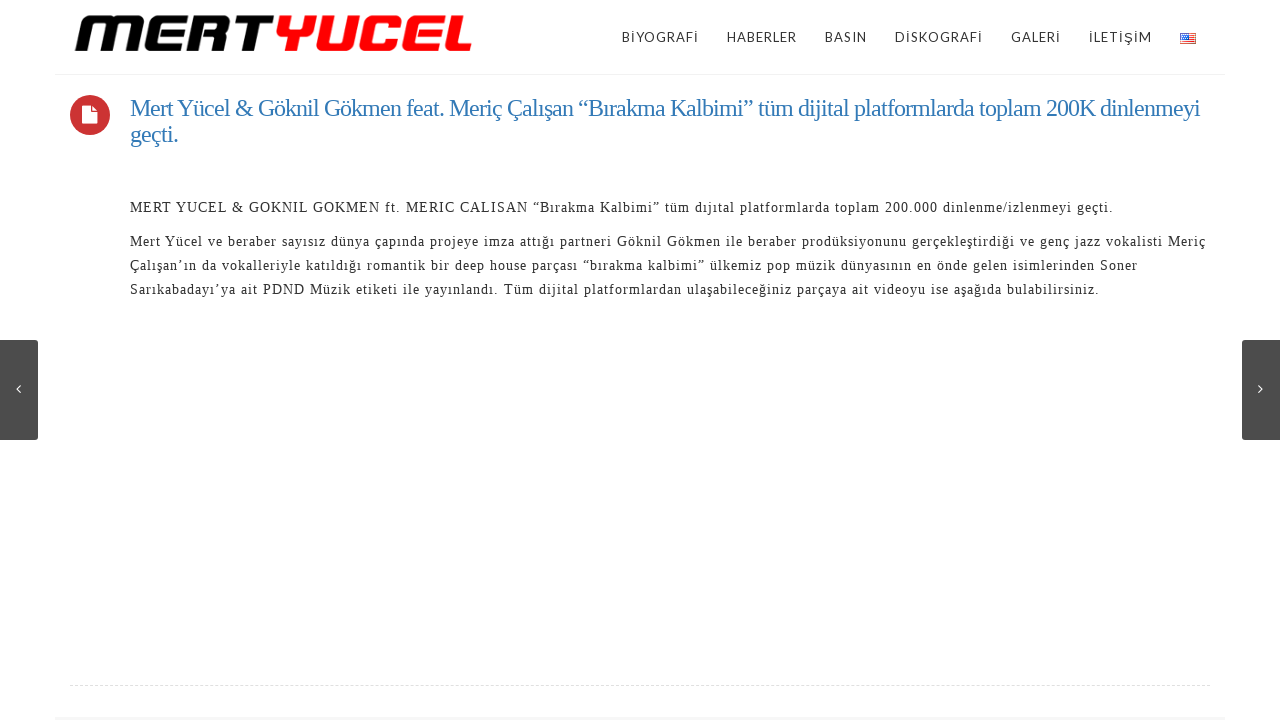

--- FILE ---
content_type: text/html; charset=UTF-8
request_url: https://mertyucel.com/mert-yucel-goknil-gokmen-ft-meric-calisan-birakma-kalbimi-tum-dijital-platformlarda-toplam-200-000-dinlenme-izlenmeyi-gecti/
body_size: 12354
content:
<!DOCTYPE html>
<!--[if IE 7]>
<html class="ie ie7" lang="tr-TR" prefix="og: http://ogp.me/ns#">
<![endif]-->
<!--[if IE 8]>
<html class="ie ie8" lang="tr-TR" prefix="og: http://ogp.me/ns#">
<![endif]-->
<!--[if !(IE 7) | !(IE 8)  ]><!-->
<html lang="tr-TR" prefix="og: http://ogp.me/ns#">
<!--<![endif]-->
<head>
	<meta charset="UTF-8">
    	<meta name="viewport" content="width=device-width, initial-scale=1.0">
    <link rel="shortcut icon" href="https://mertyucel.com/derindeneyim/uploads/mertyucel_birnumara.png" />
	<link rel="profile" href="http://gmpg.org/xfn/11">
	<link rel="pingback" href="https://mertyucel.com/xmlrpc.php">
    
    <!-- IE10 viewport hack for Surface/desktop Windows 8 bug -->
    <script src="https://mertyucel.com/derindeneyim/themes/mx/js/ie10-viewport-bug-workaround.js"></script>
    
    <!-- HTML5 shim and Respond.js IE8 support of HTML5 elements and media queries -->
    <!--[if lt IE 9]>
      <script src="https://mertyucel.com/derindeneyim/themes/mx/js/html5shiv.js"></script>
      <script src="https://mertyucel.com/derindeneyim/themes/mx/js/respond.min.js"></script>
    <![endif]-->
    
	<title>Mert Yücel &amp; Göknil Gökmen feat. Meriç Çalışan &quot;Bırakma Kalbimi&quot; tüm dijital platformlarda toplam 200K dinlenmeyi geçti. - MERT YUCEL</title><style id="rocket-critical-css">.wp-block-media-text .wp-block-media-text__media{grid-area:media-text-media;margin:0}.wp-block-media-text .wp-block-media-text__content{word-break:break-word;grid-area:media-text-content;padding:0 8%}html,body,div,span,iframe,h1,h2,p,a,img,i,ul,li,header,nav{margin:0;padding:0;border:0;font-size:100%;font:inherit;vertical-align:baseline}html{font-size:100%;-webkit-text-size-adjust:100%;-ms-text-size-adjust:100%}header,nav{display:block}body{line-height:1;-webkit-font-smoothing:antialiased;-webkit-text-size-adjust:100%}ul{list-style:none}iframe{max-width:100%;width:100%}h1,h2{font-weight:bold}h1{font-size:34px;margin-bottom:10px;line-height:45px}h2{font-size:24px;line-height:36px}.clearfix{clear:both}body{font-family:"Lato",Arial,sans-serif;font-size:14px;line-height:25px;color:#777;overflow-x:hidden;font-weight:400;background-color:#ffffff}p{margin-top:0px;margin-bottom:10px;line-height:24px}a,a:visited{text-decoration:none}a{color:#414141;text-decoration:none;outline:none}.wrapper{width:1170px;padding:0 0px;margin:0 auto;position:relative;overflow:hidden}.wrapper.tf_o_visible{overflow:visible!important}.table_wrapper{display:table!important;overflow:visible!important}.section_wrapper{overflow:visible}.section{width:100%;min-height:100%;overflow:auto;padding-bottom:0px;line-height:19px;background-color:#fff;position:relative}.def_section{overflow:visible;z-index:1}.section .wrapper{padding:0px 0px 0 0px}#fw_c{padding:0px 0}img{max-width:100%;height:auto}#top_bg{position:relative}header{margin:0px auto;padding:0px 0 0 0;min-height:101px;height:auto;width:100%;position:relative;background-color:#FFF;z-index:999}.header_shadow{-moz-box-shadow:0 2px 6px rgba(0,0,0,0.05);-webkit-box-shadow:0 2px 6px rgba(0,0,0,0.05);box-shadow:0 2px 6px rgba(0,0,0,0.05)}header .wrapper{overflow:inherit}.logo_text{line-height:100px;width:265px;max-height:100px;text-align:left;margin:0px 0 0 0px;padding:0px;float:left}.logo_text:before{content:'';display:inline-block;height:100%;vertical-align:middle;margin-right:-0.5em}.logo_text a{display:inline-block;vertical-align:middle;color:#000;margin-top:-1px;max-height:100px}.logo_text p{font-weight:300;font-size:23px;line-height:inherit;margin:0!important;padding:0!important}#nav_button_alt{margin:8px 10px 0px 0px;float:left;display:block;height:45px}#nav_button_alt:before{font-family:"FontAwesome";display:block;content:"\f0c9";padding:8px 0 0 0px;text-align:center;margin-left:-1px;font-size:18px}header nav{width:auto;height:auto;width:auto;display:block;float:right;z-index:5000;margin:0px 0 0px 0;position:static}header.nav_type_1{min-height:90px}.nav_type_1 .logo_text{line-height:90px;max-height:90px}.nav_type_1 ul{float:right;position:static;z-index:5000;overflow:visible}.nav_type_1 ul li{position:relative;font-size:15px;float:left;z-index:5000}.nav_type_1 ul li a{position:relative;display:block;padding:32px 23px 33px 23px;font-size:15px;text-align:center;float:left;z-index:2000}#header_container nav ul>li>a:after{font-family:"FontAwesome";content:"\f107";padding-left:10px;line-height:normal}#header_container nav ul li>a:only-child:after{content:'';padding:0!important;line-height:normal}.mt_menu{display:none;min-height:49px;position:relative;z-index:999;top:0}#mobile-menu{display:block;position:fixed;top:0;right:0;width:270px;height:100%;z-index:60000;overflow-y:auto;overflow-x:hidden;-webkit-transform:translateX(100%);-moz-transform:translateX(100%);-ms-transform:translateX(100%);-o-transform:translateX(100%);transform:translateX(100%)}.menu_slide{-moz-box-shadow:0 2px 6px rgba(0,0,0,0.05);-webkit-box-shadow:0 2px 6px rgba(0,0,0,0.05);box-shadow:0 2px 6px rgba(0,0,0,0.05)}.menu_slide #nav_button_alt{margin:0px 0px 0px 10px;float:left;display:block;float:right;height:50px;line-height:50px;width:auto}#mobile-menu ul li a{display:inline-block;padding:10px 20px 13px 20px;width:calc(100% - 40px);color:#fff;border-bottom:none!important;text-transform:uppercase;position:relative}#mobile-menu ul li{color:#666;border-top:1px solid rgba(255,255,255,0.05);border-bottom:1px solid rgba(0,0,0,0.35)}.page_title_ctn{margin:0px 0 0 0;position:relative;clear:both;background-position:top center;padding:43px 0px;z-index:2;overflow:visible;background:#f9fafb}.page_title_ctn h1{font-weight:400;margin-bottom:0;font-size:24px;line-height:34px;color:#2c3e50;max-width:420px;float:left}.rd_child_pages{width:30px;height:30px;background:#fff;border-radius:4px;float:left;margin-top:2px;margin-left:20px;position:relative;overflow:visible;border:1px solid #a1b1bc;color:#a1b1bc}.rd_child_pages:before{font-family:"elg";content:"\61";font-size:21px;position:absolute;left:3px;top:4px;font-style:normal;font-weight:normal;line-height:1;display:inline-block}.child_pages_ctn{position:absolute;background:#fff;overflow:hidden;width:500px;top:50px;right:-30px;visibility:hidden;border-radius:5px;opacity:0;overflow:visible;transform:scale(0.8);-moz-transform:scale(0.8);-webkit-transform:scale(0.8);-o-transform:scale(0.8);-ms-transform:scale(0.8);-moz-box-shadow:0 0px 6px rgba(0,0,0,0.15);-webkit-box-shadow:0 0px 6px rgba(0,0,0,0.15);box-shadow:0 0px 6px rgba(0,0,0,0.15)}.child_pages_ctn:before{content:"";min-height:10px;min-width:10px;background:#fff;transform:rotate(-45deg);-webkit-transform:rotate(-45deg);-moz-transform:rotate(-45deg);-ms-transform:rotate(-45deg);-o-transform:rotate(-45deg);position:absolute;right:38px;top:-4px;-moz-box-shadow:0 0px 6px rgba(0,0,0,0.15);-webkit-box-shadow:0 0px 6px rgba(0,0,0,0.15);box-shadow:0 0px 6px rgba(0,0,0,0.15)}#breadcrumbs{position:absolute;right:0px;top:50%;margin-top:-13px}#crumbs{font-size:14px;padding:2px 0px 0}.crumbs_delimiter{font-size:16px;padding:0 13px;font-family:"FontAwesome"}#fw_c.fw_single_post{margin-bottom:100px}.single_post_navigation{float:left;clear:both;width:100%;padding-bottom:20px;margin-bottom:20px}.single_post_navigation .previous_project{float:right;font-weight:900;text-align:center;font-size:14px;min-width:130px;border-radius:3px}.single_post_navigation .previous_project{letter-spacing:1px;text-transform:uppercase;padding:9px 17px;float:left}.single_post_navigation .previous_project:before{font-family:'FontAwesome';content:'\f053';padding-right:10px}.post{margin:0 auto 0px auto;padding:0px;overflow:auto;padding:0 0 60px 0;float:left}#fw_c .post{max-width:100%}#fw_c .post_single{width:100%}.post .zilla-likes{margin:0}.post_ctn{padding:0px}.post_single{padding-bottom:0!important}.entry{margin:25px 0px 0px 0px;width:100%;clear:both;line-height:24px}.post-title{color:#161616;width:100%;padding:0px 0 0px 0px;position:relative;text-shadow:none}.post-title h2{font-weight:700;line-height:30px;font-size:30px}.post_single .post-title h2{font-weight:900;line-height:36px;font-size:36px}.post-info{width:100%;height:auto;overflow:visible;float:left;font-size:13px;padding-bottom:18px;margin:11px 0px 14px 0px;white-space:pre-wrap}.post_single .post-info{padding-bottom:28px;margin:17px 0px 24px 0px}.zilla-likes:before{content:'\f004';font-family:"FontAwesome";padding-right:5px;font-size:14px}.zilla-likes{font-size:14px;margin-left:20px}.pre_dummy_img{display:none!important}#jpreOverlay{position:fixed;top:0px;left:0px;width:100%;height:100%;z-index:9999999}#jpreOverlay.white_loader{background-color:#ffffff}#jpreLoader{position:absolute;width:100%;height:5px;top:0%;left:0!important}.tf_complex_loader #jpreLoader{position:absolute;top:0%;left:0%;height:5px}.white_loader #jpreLoader{background:#ecf0f1}#jpreBar{background-color:#21c2f8;background-image:-moz-linear-gradient(-45deg,rgba(255,255,255,0.15) 0%,rgba(255,255,255,0.15) 25%,rgba(255,255,255,0) 25%,rgba(255,255,255,0) 50%,rgba(255,255,255,0.15) 50%,rgba(255,255,255,0.15) 75%,rgba(255,255,255,0) 75%,rgba(255,255,255,0) 100%);background-image:-webkit-gradient(linear,left top,right bottom,color-stop(0%,rgba(255,255,255,0.2)),color-stop(25%,rgba(255,255,255,0.2)),color-stop(25%,rgba(255,255,255,0)),color-stop(50%,rgba(255,255,255,0)),color-stop(50%,rgba(255,255,255,0.2)),color-stop(75%,rgba(255,255,255,0.2)),color-stop(75%,rgba(255,255,255,0)),color-stop(100%,rgba(255,255,255,0)));background-image:-webkit-linear-gradient(-45deg,rgba(255,255,255,0.3) 0%,rgba(255,255,255,0.3) 25%,rgba(255,255,255,0) 25%,rgba(255,255,255,0) 50%,rgba(255,255,255,0.3) 50%,rgba(255,255,255,0.3) 75%,rgba(255,255,255,0) 75%,rgba(255,255,255,0) 100%);background-image:-o-linear-gradient(-45deg,rgba(255,255,255,0.15) 0%,rgba(255,255,255,0.15) 25%,rgba(255,255,255,0) 25%,rgba(255,255,255,0) 50%,rgba(255,255,255,0.15) 50%,rgba(255,255,255,0.15) 75%,rgba(255,255,255,0) 75%,rgba(255,255,255,0) 100%);background-image:-ms-linear-gradient(-45deg,rgba(255,255,255,0.15) 0%,rgba(255,255,255,0.15) 25%,rgba(255,255,255,0) 25%,rgba(255,255,255,0) 50%,rgba(255,255,255,0.15) 50%,rgba(255,255,255,0.15) 75%,rgba(255,255,255,0) 75%,rgba(255,255,255,0) 100%);background-image:linear-gradient(135deg,rgba(255,255,255,0.15) 0%,rgba(255,255,255,0.15) 25%,rgba(255,255,255,0) 25%,rgba(255,255,255,0) 50%,rgba(255,255,255,0.15) 50%,rgba(255,255,255,0.15) 75%,rgba(255,255,255,0) 75%,rgba(255,255,255,0) 100%);animation:progress 2s linear infinite;-moz-animation:progress 2s linear infinite;-webkit-animation:progress 2s linear infinite;-ms-animation:progress 2s linear infinite;-o-animation:progress 2s linear infinite;width:0%;height:100%}.tf_complex_loader #jpreBar{width:0%;position:relative}#jprePercentage{color:#a1b1bc;font-family:"Lato";font-weight:normal;text-align:center;left:15px;top:0%;width:80px;margin-top:15px;text-align:left;font-size:13px;position:relative}.tf_complex_loader #jprePercentage{height:100%}@-webkit-keyframes progress{from{background-position:0 0}to{background-position:-60px -60px}}@-moz-keyframes progress{from{background-position:0 0}to{background-position:-60px -60px}}@-ms-keyframes progress{from{background-position:0 0}to{background-position:-60px -60px}}@-o-keyframes progress{from{background-position:0 0}to{background-position:-60px -60px}}@keyframes progress{from{background-position:0 0}to{background-position:-60px -60px}}.thefox_bigloader{position:relative;margin:auto;overflow:visible;width:100%;height:295px}#jpreOverlay .thefox_bigloader{height:358px;position:absolute;top:50%;margin-top:-179px}.thefox_bigloader:before{content:"";width:100%;position:absolute;height:300px;box-shadow:0 0 15px 0 rgba(0,0,0,0.1)}#jpreOverlay .thefox_bigloader:before{display:none}#jpreOverlay.white_loader .thefox_loader_logo_bg{display:none}.thefox_loader_logo{background:#fff;width:200px;height:200px;z-index:2;box-shadow:0 0 15px 0px rgba(0,0,0,0.1);border-radius:300px;position:absolute;bottom:0;left:50%;margin-left:-100px;margin-bottom:-100px;text-align:center}#jpreOverlay .thefox_loader_logo{top:0;bottom:inherit;margin:47px 0 0px -100px}.thefox_loader_logo:before{content:'';height:100%;display:inline-block;vertical-align:middle}.thefox_loader_logo img{margin:0 auto;max-width:150px;text-align:center;display:inline-block;vertical-align:middle}.thefox_loader_line{position:absolute;left:50%;bottom:0;width:294px;height:294px;overflow:visible;-webkit-animation:loader_spin 4s infinite linear;animation:loader_spin 4s infinite linear;z-index:1px;margin-left:-147px;margin-bottom:-147px}#jpreOverlay .thefox_loader_line{top:0;bottom:inherit;margin:0px 0 0 -147px}.thefox_bigloader .loader_tophalf{position:absolute;width:294px;height:147px;-webkit-border-top-left-radius:193px;-webkit-border-top-right-radius:193px;-moz-border-radius-topleft:193px;-moz-border-radius-topright:193px;border-top-left-radius:193px;border-top-right-radius:193px;background:-moz-linear-gradient(left,rgba(52,192,191,0.5) 0%,#1abc9c 100%);background:-webkit-gradient(linear,left top,right top,color-stop(0%,rgba(52,192,191,0.5)) color-stop(100%,#1abc9c));background:-webkit-linear-gradient(left,rgba(52,192,191,0.5) 0%,#1abc9c 100%);background:-o-linear-gradient(left,rgba(52,192,191,0.5) 0%,#1abc9c 100%);background:-ms-linear-gradient(left,rgba(52,192,191,0.5) 0%,#1abc9c 100%);background:linear-gradient(to right,rgba(52,192,191,0.5) 0%,#1abc9c 100%)}.thefox_bigloader .loader_inner{position:relative;z-index:1;top:5px;left:5px;width:284px;height:284px;background-color:white;border-radius:100%}.thefox_bigloader .loader_bottomhalf{position:absolute;top:147px;width:294px;height:147px;-webkit-border-bottom-right-radius:193px;-webkit-border-bottom-left-radius:193px;-moz-border-radius-bottomright:193px;-moz-border-radius-bottomleft:193px;border-bottom-right-radius:193px;border-bottom-left-radius:193px;background:-moz-linear-gradient(left,rgba(52,192,191,0.5) 1%,rgba(77,196,226,0) 100%);background:-webkit-gradient(linear,left top,right top,color-stop(1%,rgba(52,192,191,0.5)),color-stop(100%,rgba(77,196,226,0)));background:-webkit-linear-gradient(left,rgba(52,192,191,0.5) 1%,rgba(77,196,226,0) 100%);background:-o-linear-gradient(left,rgba(52,192,191,0.5) 1%,rgba(77,196,226,0) 100%);background:-ms-linear-gradient(left,rgba(52,192,191,0.5) 1%,rgba(77,196,226,0) 100%);background:linear-gradient(to right,rgba(52,192,191,0.5) 1%,rgba(77,196,226,0) 100%)}.thefox_bigloader .loader_button{width:20px;height:20px;background:rgba(33,194,248,1);border:5px solid #fff;box-shadow:0 0 5px 0px rgba(0,0,0,0.2);position:absolute;right:-7px;top:50%;margin-top:-10px;z-index:1;border-radius:100px}.thefox_bigloader #jprePercentage{height:auto!important;position:absolute!important;text-align:center;left:50%;width:300px;margin-left:-150px;bottom:0!important;top:initial!important;margin-top:0px;line-height:18px;font-size:18px;font-weight:bold;letter-spacing:4px}@-webkit-keyframes loader_spin{0%{-webkit-transform:rotate(0deg);transform:rotate(0deg)}100%{-webkit-transform:rotate(360deg);transform:rotate(360deg)}}@keyframes loader_spin{0%{-webkit-transform:rotate(0deg);transform:rotate(0deg)}100%{-webkit-transform:rotate(360deg);transform:rotate(360deg)}}img{max-width:100%;height:auto}@media only screen and (max-width:1024px){header{position:relative!important}}@media only screen and (min-width:1034px) and (max-width:1214px){.wrapper{width:960px}}@media only screen and (min-width:768px) and (max-width:1035px){#top_bg{overflow:hidden}.wrapper{width:708px}.mt_menu{display:block!important}.logo_text{max-height:50px;line-height:50px;width:290px}.post-title h2{font-size:20px;line-height:20px}header nav ul{display:none!important}header nav ul li{display:none}#nav_button_alt:before{font-family:"FontAwesome";display:block;content:"\f0c9";padding:0px 0 0 0px;text-align:center;margin-left:-1px;font-size:18px}}@media only screen and (max-width:767px){#top_bg{overflow:hidden}.menu_slide.mt_menu{position:fixed!important}.logo_text{max-height:50px;line-height:50px;width:200px}.logo_text p{font-size:18px}.wrapper{width:100%;padding:0 10px}.section .wrapper{padding:0px 10px!important}#header_container header{display:none}.post-title h2{font-size:18px;line-height:18px}#header_container{max-height:50px!important;min-height:50px!important}header nav{width:50px;float:none;min-height:55px;margin:0 0 0 0px}header nav ul{display:none!important}header nav ul li{display:none}#nav_button_alt{float:left;display:block;margin:0px auto 0px auto;width:50px;height:50px}#nav_button_alt{margin:8px 10px 0px 0px;float:left;height:45px}#nav_button_alt:before{font-family:"FontAwesome";display:block;content:"\f0c9";padding:0px 0 0 0px;text-align:center;margin-left:-1px;font-size:18px}.mt_menu{display:block!important}.page_title_ctn{text-align:center}.rd_child_pages,#breadcrumbs{display:none}.post-title{border:none!important}}.clearfix:before,.clearfix:after{content:'\0020';display:block;overflow:hidden;visibility:hidden;width:0;height:0}.clearfix:after{clear:both}.clearfix{zoom:1}*{-webkit-box-sizing:border-box;-moz-box-sizing:border-box;box-sizing:border-box}li{margin:0;padding:0}li{margin:0;padding:0}@font-face{font-family:'elg';src:url(https://mertyucel.com/derindeneyim/themes/derin15/includes/font/ElegantIcons.eot);src:url(https://mertyucel.com/derindeneyim/themes/derin15/includes/font/ElegantIcons.eot?#iefix) format('embedded-opentype'),url(https://mertyucel.com/derindeneyim/themes/derin15/includes/font/ElegantIcons.woff) format('woff'),url(https://mertyucel.com/derindeneyim/themes/derin15/includes/font/ElegantIcons.ttf) format('truetype'),url(https://mertyucel.com/derindeneyim/themes/derin15/includes/font/ElegantIcons.svg#ElegantIcons) format('svg');font-weight:normal;font-style:normal}</style><link rel="preload" href="https://mertyucel.com/derindeneyim/cache/min/1/b96845eae15313f7cd133f3e41e1c45f.css" as="style" onload="this.onload=null;this.rel='stylesheet'" data-minify="1" />

<!-- This site is optimized with the Yoast SEO Premium plugin v3.3.2 - https://yoast.com/wordpress/plugins/seo/ -->
<link rel="canonical" href="https://mertyucel.com/mert-yucel-goknil-gokmen-ft-meric-calisan-birakma-kalbimi-tum-dijital-platformlarda-toplam-200-000-dinlenme-izlenmeyi-gecti/" />
<meta property="og:locale" content="tr_TR" />
<meta property="og:type" content="article" />
<meta property="og:title" content="Mert Yücel &amp; Göknil Gökmen feat. Meriç Çalışan &quot;Bırakma Kalbimi&quot; tüm dijital platformlarda toplam 200K dinlenmeyi geçti. - MERT YUCEL" />
<meta property="og:description" content="MERT YUCEL &amp; GOKNIL GOKMEN ft. MERIC CALISAN “Bırakma Kalbimi” tüm dıjıtal platformlarda toplam 200.000 dinlenme/izlenmeyi geçti. Mert Yücel ve beraber sayısız dünya çapında projeye imza attığı partneri Göknil Gökmen ile beraber prodüksiyonunu gerçekleştirdiği ve genç jazz vokalisti Meriç Çalışan&#8217;ın da vokalleriyle katıldığı romantik bir deep house parçası &#8220;bırakma kalbimi&#8221; ülkemiz pop müzik dünyasının en önde &hellip;" />
<meta property="og:url" content="https://mertyucel.com/mert-yucel-goknil-gokmen-ft-meric-calisan-birakma-kalbimi-tum-dijital-platformlarda-toplam-200-000-dinlenme-izlenmeyi-gecti/" />
<meta property="og:site_name" content="MERT YUCEL" />
<meta property="article:publisher" content="https://facebook.com/mertyucel" />
<meta property="article:section" content="haber" />
<meta property="article:published_time" content="2019-12-19T18:31:56+00:00" />
<meta property="article:modified_time" content="2020-05-24T18:32:40+00:00" />
<meta property="og:updated_time" content="2020-05-24T18:32:40+00:00" />
<meta property="og:image" content="https://mertyucel.com/derindeneyim/uploads/mertyucel_16_12_2019.jpg" />
<meta property="og:image:width" content="960" />
<meta property="og:image:height" content="960" />
<meta name="twitter:card" content="summary_large_image" />
<meta name="twitter:description" content="MERT YUCEL &amp; GOKNIL GOKMEN ft. MERIC CALISAN “Bırakma Kalbimi” tüm dıjıtal platformlarda toplam 200.000 dinlenme/izlenmeyi geçti. Mert Yücel ve beraber sayısız dünya çapında projeye imza attığı partneri Göknil Gökmen ile beraber prodüksiyonunu gerçekleştirdiği ve genç jazz vokalisti Meriç Çalışan&#8217;ın da vokalleriyle katıldığı romantik bir deep house parçası &#8220;bırakma kalbimi&#8221; ülkemiz pop müzik dünyasının en önde [&hellip;]" />
<meta name="twitter:title" content="Mert Yücel &amp; Göknil Gökmen feat. Meriç Çalışan &quot;Bırakma Kalbimi&quot; tüm dijital platformlarda toplam 200K dinlenmeyi geçti. - MERT YUCEL" />
<meta name="twitter:site" content="@mertyucel" />
<meta name="twitter:image" content="https://mertyucel.com/derindeneyim/uploads/mertyucel_16_12_2019.jpg" />
<meta name="twitter:creator" content="@mertyucel" />
<meta property="DC.date.issued" content="2019-12-19T18:31:56+00:00" />
<!-- / Yoast SEO Premium plugin. -->

<link rel='dns-prefetch' href='//maxcdn.bootstrapcdn.com' />
<link rel='dns-prefetch' href='//fonts.googleapis.com' />
<link rel="alternate" type="application/rss+xml" title="MERT YUCEL &raquo; beslemesi" href="https://mertyucel.com/feed/" />
<style type="text/css">
img.wp-smiley,
img.emoji {
	display: inline !important;
	border: none !important;
	box-shadow: none !important;
	height: 1em !important;
	width: 1em !important;
	margin: 0 .07em !important;
	vertical-align: -0.1em !important;
	background: none !important;
	padding: 0 !important;
}
</style>
	











<style id='rs-plugin-settings-inline-css' type='text/css'>
#rs-demo-id {}
</style>

<link rel='preload' id='bootstrap-css'  href='//maxcdn.bootstrapcdn.com/bootstrap/3.3.6/css/bootstrap.min.css?ver=4.8.8' as="style" onload="this.onload=null;this.rel='stylesheet'" type='text/css' media='all' />
<link rel='preload' id='fontawesome-css'  href='//maxcdn.bootstrapcdn.com/font-awesome/4.5.0/css/font-awesome.min.css?ver=4.8.8' as="style" onload="this.onload=null;this.rel='stylesheet'" type='text/css' media='all' />








<link rel='preload' id='custom-font-css'  href='//fonts.googleapis.com/css?family=Lato%3A400%2C300%2C700%2C300italic%2C400italic%2C700italic&#038;ver=5.2.21' as="style" onload="this.onload=null;this.rel='stylesheet'" type='text/css' media='all' />


<script type='text/javascript' src='https://mertyucel.com/derindeneyim/cache/busting/1/derindeneyim/plugins/ultimate-layouts-vc/assets/front-end/lazysizes-2.0.0.js'></script>
<script type='text/javascript' src='https://mertyucel.com/derindeneyim/cache/busting/1/wp-includes/js/jquery/jquery-1.12.4-wp.js'></script>
<script type='text/javascript' src='https://mertyucel.com/derindeneyim/cache/busting/1/wp-includes/js/jquery/jquery-migrate.min-1.4.1.js'></script>
<script type='text/javascript' src='https://mertyucel.com/derindeneyim/plugins/vc-social-stream/inc/../assets/js/moment-with-locales.min.js'></script>
<script type='text/javascript' src='https://mertyucel.com/derindeneyim/plugins/vc-social-stream/inc/../assets/js/isotope.pkgd.min.js'></script>
<script type='text/javascript' src='https://mertyucel.com/derindeneyim/plugins/vc-social-stream/inc/../assets/js/imagesloaded.pkgd.min.js'></script>
<script type='text/javascript' src='https://mertyucel.com/derindeneyim/plugins/vc-social-stream/inc/../assets/js/jquery.viewportchecker.js'></script>
<script type='text/javascript' src='https://mertyucel.com/derindeneyim/plugins/vc-social-stream/inc/../assets/js/doT.min.js'></script>
<script type='text/javascript'>
/* <![CDATA[ */
var svc_ajax_url = {"url":"https:\/\/mertyucel.com\/wp-admin\/admin-ajax.php","laungage":"tr_TR"};
/* ]]> */
</script>
<script type='text/javascript' src='https://mertyucel.com/derindeneyim/plugins/vc-social-stream/inc/../assets/js/social-stream.js'></script>
<script type='text/javascript' src='https://mertyucel.com/derindeneyim/cache/busting/1/derindeneyim/plugins/derin15slider/public/assets/js/jquery.themepunch.tools.min-5.4.8.3.js'></script>
<script type='text/javascript' src='https://mertyucel.com/derindeneyim/cache/busting/1/derindeneyim/plugins/derin15slider/public/assets/js/jquery.themepunch.revolution.min-5.4.8.3.js'></script>
<script type='text/javascript' src='https://mertyucel.com/derindeneyim/cache/busting/1/derindeneyim/plugins/wp-retina-2x/js/picturefill.min-3.0.2.js'></script>
<link rel='https://api.w.org/' href='https://mertyucel.com/wp-json/' />
<link rel="EditURI" type="application/rsd+xml" title="RSD" href="https://mertyucel.com/xmlrpc.php?rsd" />
<link rel="wlwmanifest" type="application/wlwmanifest+xml" href="https://mertyucel.com/wp-includes/wlwmanifest.xml" /> 
<meta name="generator" content="WordPress 5.2.21" />
<link rel='shortlink' href='https://mertyucel.com/?p=1035' />
<link rel="alternate" type="application/json+oembed" href="https://mertyucel.com/wp-json/oembed/1.0/embed?url=https%3A%2F%2Fmertyucel.com%2Fmert-yucel-goknil-gokmen-ft-meric-calisan-birakma-kalbimi-tum-dijital-platformlarda-toplam-200-000-dinlenme-izlenmeyi-gecti%2F" />
<link rel="alternate" type="text/xml+oembed" href="https://mertyucel.com/wp-json/oembed/1.0/embed?url=https%3A%2F%2Fmertyucel.com%2Fmert-yucel-goknil-gokmen-ft-meric-calisan-birakma-kalbimi-tum-dijital-platformlarda-toplam-200-000-dinlenme-izlenmeyi-gecti%2F&#038;format=xml" />
    <style>
	.svc_social_stream_container{ display:none;}
	#loader {background-image: url("https://mertyucel.com/derindeneyim/plugins/vc-social-stream/inc/../addons/social-stream/css/loader.GIF");}
	</style>
    <style id="mx-custom-page-css" type="text/css">
@media only screen and (-Webkit-min-device-pixel-ratio: 1.5),
only screen and (-moz-min-device-pixel-ratio: 1.5),
only screen and (-o-min-device-pixel-ratio: 3/2),
only screen and (min-device-pixel-ratio: 1.5) {
	
}
</style>
                <style id="mx-custom-css" type="text/css">
			h1 , .h1 , h2, .h2 , p , .p , h3, .h3 { font-family: open sans !important; }

    





html, body, div, span, iframe, h1, h2, p, a, img, i, ul, li, header, nav {

    font-family: open sans ;
}





.entry-meta {
    display: none !important;
}



.ultimate-layouts-container .ultimate-layouts-effect-icon .ultimate-layouts-control-pop>* {
    opacity: 0;
  
    display: none !important;
}

body {

    letter-spacing: 1px;
}



@media only screen 
and (min-device-width : 375px) 
and (max-device-width : 667px) {
  
  .mx-header-logo .logo {

    max-width: 288px;
}

#site-header.site-header-style-2 {
    min-height: 44px;

}

.site-header-style-2 .mx-search-container .mx-search-form a i, .site-header-style-2 .mx-search-container .responsive-mobile-menu a i, .site-header-style-2 .mx-search-container .mx-wc-login a i {
    font-size: 26px;}


.site-header-style-2 .mx-search-container {

    margin-top: 6px !important;}

.vc_row {
    margin-left: -21px !important;
    margin-right: -7px !important;

}



}			@media only screen and (-Webkit-min-device-pixel-ratio: 1.5),
			only screen and (-moz-min-device-pixel-ratio: 1.5),
			only screen and (-o-min-device-pixel-ratio: 3/2),
			only screen and (min-device-pixel-ratio: 1.5) {
			/*input your custom css code */			}
		</style>
        <meta name="generator" content="Powered by WPBakery Page Builder - drag and drop page builder for WordPress."/>
<!--[if lte IE 9]><link rel="preload" type="text/css" href="https://mertyucel.com/derindeneyim/plugins/derin15composer/assets/css/vc_lte_ie9.min.css" as="style" onload="this.onload=null;this.rel='stylesheet'" media="screen"><![endif]--><meta name="generator" content="Powered by Slider Revolution 5.4.8.3 - responsive, Mobile-Friendly Slider Plugin for WordPress with comfortable drag and drop interface." />
<script type="text/javascript">function setREVStartSize(e){									
						try{ e.c=jQuery(e.c);var i=jQuery(window).width(),t=9999,r=0,n=0,l=0,f=0,s=0,h=0;
							if(e.responsiveLevels&&(jQuery.each(e.responsiveLevels,function(e,f){f>i&&(t=r=f,l=e),i>f&&f>r&&(r=f,n=e)}),t>r&&(l=n)),f=e.gridheight[l]||e.gridheight[0]||e.gridheight,s=e.gridwidth[l]||e.gridwidth[0]||e.gridwidth,h=i/s,h=h>1?1:h,f=Math.round(h*f),"fullscreen"==e.sliderLayout){var u=(e.c.width(),jQuery(window).height());if(void 0!=e.fullScreenOffsetContainer){var c=e.fullScreenOffsetContainer.split(",");if (c) jQuery.each(c,function(e,i){u=jQuery(i).length>0?u-jQuery(i).outerHeight(!0):u}),e.fullScreenOffset.split("%").length>1&&void 0!=e.fullScreenOffset&&e.fullScreenOffset.length>0?u-=jQuery(window).height()*parseInt(e.fullScreenOffset,0)/100:void 0!=e.fullScreenOffset&&e.fullScreenOffset.length>0&&(u-=parseInt(e.fullScreenOffset,0))}f=u}else void 0!=e.minHeight&&f<e.minHeight&&(f=e.minHeight);e.c.closest(".rev_slider_wrapper").css({height:f})					
						}catch(d){console.log("Failure at Presize of Slider:"+d)}						
					};</script>
<noscript><style type="text/css"> .wpb_animate_when_almost_visible { opacity: 1; }</style></noscript><script>
/*! loadCSS rel=preload polyfill. [c]2017 Filament Group, Inc. MIT License */
(function(w){"use strict";if(!w.loadCSS){w.loadCSS=function(){}}
var rp=loadCSS.relpreload={};rp.support=(function(){var ret;try{ret=w.document.createElement("link").relList.supports("preload")}catch(e){ret=!1}
return function(){return ret}})();rp.bindMediaToggle=function(link){var finalMedia=link.media||"all";function enableStylesheet(){link.media=finalMedia}
if(link.addEventListener){link.addEventListener("load",enableStylesheet)}else if(link.attachEvent){link.attachEvent("onload",enableStylesheet)}
setTimeout(function(){link.rel="stylesheet";link.media="only x"});setTimeout(enableStylesheet,3000)};rp.poly=function(){if(rp.support()){return}
var links=w.document.getElementsByTagName("link");for(var i=0;i<links.length;i++){var link=links[i];if(link.rel==="preload"&&link.getAttribute("as")==="style"&&!link.getAttribute("data-loadcss")){link.setAttribute("data-loadcss",!0);rp.bindMediaToggle(link)}}};if(!rp.support()){rp.poly();var run=w.setInterval(rp.poly,500);if(w.addEventListener){w.addEventListener("load",function(){rp.poly();w.clearInterval(run)})}else if(w.attachEvent){w.attachEvent("onload",function(){rp.poly();w.clearInterval(run)})}}
if(typeof exports!=="undefined"){exports.loadCSS=loadCSS}
else{w.loadCSS=loadCSS}}(typeof global!=="undefined"?global:this))
</script></head>
<body class="post-template-default single single-post postid-1035 single-format-standard wide-layout wpb-js-composer js-comp-ver-5.7 vc_responsive">
	<div class="wrapper">
    	<div id="header-wrap">
        	        	            <header id="site-header" class="site-header-style-2 header-fixed-support">
    <div id="mx-header">
        <div class="container">
            <div class="row">
                <div class="col-md-12 col-sm-12">
                	<div class="mx-header-logo">
                        <div class="logo">
                                                        <a href="https://mertyucel.com/" title="MERT YUCEL" rel="home">
                                <img class="logo-default" src="https://mertyucel.com/derindeneyim/uploads/mertyucel_dj_produktor.png" width="410" height="53" alt="">
                                                                <img class="logo-retina" src="https://mertyucel.com/derindeneyim/uploads/mertyucel_dj_produktor.png" width="410" height="53" alt="">
                                                            </a>
                                                    </div>
                    </div>
                    <div class="mx-header-right">
                    	<div class="mx-nav-container">
							<ul id="menu-main" class="mx-nav-menu"><li id="menu-item-32" class="menu-item menu-item-type-post_type menu-item-object-page menu-item-32"><a href="https://mertyucel.com/biyografi/">Biyografi</a></li>
<li id="menu-item-534" class="menu-item menu-item-type-post_type menu-item-object-page menu-item-534"><a href="https://mertyucel.com/guncel-haberler/">Haberler</a></li>
<li id="menu-item-65" class="menu-item menu-item-type-post_type menu-item-object-page menu-item-65"><a href="https://mertyucel.com/basin/">Basın</a></li>
<li id="menu-item-33" class="menu-item menu-item-type-post_type menu-item-object-page menu-item-33"><a href="https://mertyucel.com/diskografi/">Diskografi</a></li>
<li id="menu-item-76" class="menu-item menu-item-type-post_type menu-item-object-page menu-item-76"><a href="https://mertyucel.com/galeri/">Galeri</a></li>
<li id="menu-item-35" class="menu-item menu-item-type-post_type menu-item-object-page menu-item-35"><a href="https://mertyucel.com/iletisim/">iletişim</a></li>
<li id="menu-item-469-en" class="lang-item lang-item-5 lang-item-en lang-item-first no-translation menu-item menu-item-type-custom menu-item-object-custom menu-item-469-en"><a href="https://mertyucel.com/en/mert-yucel-eng/" hreflang="en-US" lang="en-US"><img src="[data-uri]" title="English" alt="English" width="16" height="11" /></a></li>
</ul>                        </div>
                                                <div class="mx-search-container ">
                            <ul class="inline">
                                                                                                                                                                <li class="responsive-mobile-menu"><a href="#" class="header-responsive-menu-btn"><i class="fa fa-bars"></i></a></li>
                            </ul>
                        </div>
                    </div>
                </div>
            </div>
        </div>
    </div>
</header>
<div id="mobile-menu">
    <div class="mobile-menu-container">
        <span class="mobile-menu-close-btn"><i class="fa fa-times-circle-o"></i></span>
                <ul id="menu-main-1" class="mx-nav-mobile-menu mline"><li class="menu-item menu-item-type-post_type menu-item-object-page menu-item-32"><a href="https://mertyucel.com/biyografi/">Biyografi</a></li>
<li class="menu-item menu-item-type-post_type menu-item-object-page menu-item-534"><a href="https://mertyucel.com/guncel-haberler/">Haberler</a></li>
<li class="menu-item menu-item-type-post_type menu-item-object-page menu-item-65"><a href="https://mertyucel.com/basin/">Basın</a></li>
<li class="menu-item menu-item-type-post_type menu-item-object-page menu-item-33"><a href="https://mertyucel.com/diskografi/">Diskografi</a></li>
<li class="menu-item menu-item-type-post_type menu-item-object-page menu-item-76"><a href="https://mertyucel.com/galeri/">Galeri</a></li>
<li class="menu-item menu-item-type-post_type menu-item-object-page menu-item-35"><a href="https://mertyucel.com/iletisim/">iletişim</a></li>
<li class="lang-item lang-item-5 lang-item-en lang-item-first no-translation menu-item menu-item-type-custom menu-item-object-custom menu-item-469-en"><a href="https://mertyucel.com/en/mert-yucel-eng/" hreflang="en-US" lang="en-US"><img src="[data-uri]" title="English" alt="English" width="16" height="11" /></a></li>
</ul>     </div>
</div>        </div>
        
		        
                <div id="page-header-wrap" >
        	        </div>
		
        <div id="page-content-wrap">
        
<div id="main" class="container">
	<div class="row">
        <section class="col-md-12 col-sm-12">
		                <article id="post-1035" class="post-entry post-1035 post type-post status-publish format-standard has-post-thumbnail hentry category-haber-tr" itemscope itemtype="http://schema.org/Article">
                    <aside class="single-post-date-type">
                        <div class="post-type"><i class="fa fa-file"></i></div>
                    </aside>
                    <section class="post-content">
                    	                    	<header class="entry-header">
                        	<h3 class="entry-title" itemprop="name"><a href="https://mertyucel.com/mert-yucel-goknil-gokmen-ft-meric-calisan-birakma-kalbimi-tum-dijital-platformlarda-toplam-200-000-dinlenme-izlenmeyi-gecti/" itemprop="url">Mert Yücel &#038; Göknil Gökmen feat. Meriç Çalışan &#8220;Bırakma Kalbimi&#8221; tüm dijital platformlarda toplam 200K dinlenmeyi geçti.</a></h3>                            <div class="entry-meta">
                            	<span class="entry-date">Posted on <a href="https://mertyucel.com/mert-yucel-goknil-gokmen-ft-meric-calisan-birakma-kalbimi-tum-dijital-platformlarda-toplam-200-000-dinlenme-izlenmeyi-gecti/"><time class="entry-date updated" itemprop="datePublished" datetime="2019-12-19T18:31:56+00:00">Aralık 19, 2019</time></a></span>
                                <span class="author vcard"> by <a href="https://mertyucel.com/author/merty/"><span itemprop="author" itemscope itemtype="http://schema.org/Person"><span itemprop="name">merty</span></span></a></span>
                                 wrote in <span class="cat-links" itemprop="genre"><a href="https://mertyucel.com/category/haber-tr/" rel="category tag">haber</a>.</span>
                                
                                    							                         	</div>
                        </header>
                                                <div class="entry-content" itemprop="articleBody">
                            <p>MERT YUCEL &amp; GOKNIL GOKMEN ft. MERIC CALISAN “Bırakma Kalbimi” tüm dıjıtal platformlarda toplam 200.000 dinlenme/izlenmeyi geçti.</p>
<p>Mert Yücel ve beraber sayısız dünya çapında projeye imza attığı partneri Göknil Gökmen ile beraber prodüksiyonunu gerçekleştirdiği ve genç jazz vokalisti Meriç Çalışan&#8217;ın da vokalleriyle katıldığı romantik bir deep house parçası &#8220;bırakma kalbimi&#8221; ülkemiz pop müzik dünyasının en önde gelen isimlerinden Soner Sarıkabadayı&#8217;ya ait PDND Müzik etiketi ile yayınlandı. Tüm dijital platformlardan ulaşabileceğiniz parçaya ait videoyu ise aşağıda bulabilirsiniz.</p>
<p><iframe src="https://www.youtube.com/embed/y2Mweb9U2ns?autoplay=1" width="560" height="315" frameborder="0" allowfullscreen="allowfullscreen"><span data-mce-type="bookmark" style="display: inline-block; width: 0px; overflow: hidden; line-height: 0;" class="mce_SELRES_start">﻿</span><span data-mce-type="bookmark" style="display: inline-block; width: 0px; overflow: hidden; line-height: 0;" class="mce_SELRES_start">﻿</span></iframe></p>
                                                    </div>
                                                                        
                                                
                                                                         
                                            </section>
                </article>		
                       	<nav id="single-post-bottom" class="single-pagination-follow ">
		<a href="https://mertyucel.com/mert-yucel-goknil-gokmen-feat-meric-calisan-birakma-kalbimi-euro-cup-final-maclarinda/" rel="prev"><i class="fa fa-angle-left"></i><span>Mert Yücel &#038; Göknil Gökmen feat. Meriç Çalışan &#8220;Bırakma Kalbimi&#8221; EURO CUP Final Maçlarında</span></a>		<a href="https://mertyucel.com/mert-yucel-ingilterenin-taninmis-plak-sirketlerinden-olan-city-soul-records-etiketi-ile-yeni-bir-album-yayinliyor/" rel="next"><span>Mert Yücel ingiltere’nin tanınmış plak şirketlerinden olan City Soul Records etiketi ile yeni bir albüm</span><i class="fa fa-angle-right"></i></a> 	</nav>
		</section>
            </div>
</div>
		</div><!-- end page content warpper -->
		<div class="footer-wrap">
        	                        <div id="site-footer-bottom" class="">
                <div class="container">
                	<div class="row">
						                        <div id="site-footer-custom-area" class="col-md-12">
                        	<div class="row">
								                                <div id="site-footer-custom-area-left" class="col-md-6 col-sm-6">
                                DeepXperience Productions                                </div>
                                                                                            </div>
                        </div>
                    </div>
                </div>
            </div>
		</div><!-- end footer warpper -->
	</div><!-- end wrapper -->
    
        
	<script>
  (function(i,s,o,g,r,a,m){i['GoogleAnalyticsObject']=r;i[r]=i[r]||function(){
  (i[r].q=i[r].q||[]).push(arguments)},i[r].l=1*new Date();a=s.createElement(o),
  m=s.getElementsByTagName(o)[0];a.async=1;a.src=g;m.parentNode.insertBefore(a,m)
  })(window,document,'script','https://www.google-analytics.com/analytics.js','ga');

  ga('create', 'UA-11333452-1', 'auto');
  ga('send', 'pageview');

</script><script type='text/javascript' src='https://mertyucel.com/derindeneyim/cache/busting/1/wp-includes/js/imagesloaded.min-3.2.0.js'></script>
<script type='text/javascript' src='https://mertyucel.com/derindeneyim/cache/busting/1/wp-includes/js/masonry.min-3.3.2.js'></script>
<script type='text/javascript' src='https://mertyucel.com/derindeneyim/cache/busting/1/wp-includes/js/jquery/jquery.masonry.min-3.1.2b.js'></script>
<script type='text/javascript' src='//maxcdn.bootstrapcdn.com/bootstrap/3.3.6/js/bootstrap.min.js?ver=4.8.8'></script>
<script type='text/javascript' src='https://mertyucel.com/derindeneyim/cache/busting/1/derindeneyim/plugins/derin15composer/assets/lib/bower/isotope/dist/isotope.pkgd.min-5.7.js'></script>
<script type='text/javascript' src='https://mertyucel.com/derindeneyim/cache/busting/1/derindeneyim/themes/mx/js/fancyBox/jquery.mousewheel-3.0.6.pack-4.8.8.js'></script>
<script type='text/javascript' src='https://mertyucel.com/derindeneyim/cache/busting/1/derindeneyim/themes/mx/js/fancyBox/jquery.fancybox.pack-4.8.8.js'></script>
<script type='text/javascript' src='https://mertyucel.com/derindeneyim/cache/busting/1/derindeneyim/themes/mx/js/fancyBox/helpers/jquery.fancybox-thumbs-4.8.8.js'></script>
<script type='text/javascript' src='https://mertyucel.com/derindeneyim/cache/busting/1/derindeneyim/themes/mx/js/flexslider/jquery.flexslider-min-4.8.8.js'></script>
<script type='text/javascript' src='https://mertyucel.com/derindeneyim/cache/busting/1/derindeneyim/themes/mx/js/jquery.theme-4.8.8.js'></script>
<script type='text/javascript' src='https://mertyucel.com/wp-includes/js/wp-embed.min.js'></script>
<script type="text/javascript">(function() {
				var expirationDate = new Date();
				expirationDate.setTime( expirationDate.getTime() + 31536000 * 1000 );
				document.cookie = "pll_language=tr; expires=" + expirationDate.toUTCString() + "; path=/";
			}());</script><noscript><link rel="stylesheet" href="https://mertyucel.com/derindeneyim/cache/min/1/b96845eae15313f7cd133f3e41e1c45f.css" data-minify="1" /></noscript><noscript><link rel='stylesheet' id='bootstrap-css'  href='//maxcdn.bootstrapcdn.com/bootstrap/3.3.6/css/bootstrap.min.css?ver=4.8.8' type='text/css' media='all' /></noscript><noscript><link rel='stylesheet' id='fontawesome-css'  href='//maxcdn.bootstrapcdn.com/font-awesome/4.5.0/css/font-awesome.min.css?ver=4.8.8' type='text/css' media='all' /></noscript><noscript><link rel='stylesheet' id='custom-font-css'  href='//fonts.googleapis.com/css?family=Lato%3A400%2C300%2C700%2C300italic%2C400italic%2C700italic&#038;ver=5.2.21' type='text/css' media='all' /></noscript><noscript><link rel="stylesheet" type="text/css" href="https://mertyucel.com/derindeneyim/plugins/derin15composer/assets/css/vc_lte_ie9.min.css" media="screen"></noscript></body>
</html>
<!-- This website is like a Rocket, isn't it? Performance optimized by WP Rocket. Learn more: https://wp-rocket.me - Debug: cached@1741292496 -->

--- FILE ---
content_type: text/javascript; charset=utf-8
request_url: https://mertyucel.com/derindeneyim/cache/busting/1/derindeneyim/themes/mx/js/jquery.theme-4.8.8.js
body_size: 10096
content:
// Description: MX Theme

"use strict";

jQuery(document).ready(function($) {
  
	/* ----------------------------------------------------
		Functions
	---------------------------------------------------- */
	var totalCountTimerId = '';
	
	// ---------------------------------------
	//	init menu
	// ---------------------------------------
	function menuInit(){
		//add arrow
		$('ul.mx-nav-menu > li > ul').each(function() {
			if($('.site-header-style-1 ').length > 0 || $('.site-header-style-4 ').length > 0){
				$(this).parent().children('a').append('<i class="fa fa-angle-down"></i>');
			}

			$(this).find('ul').each(function() {
				$(this).parent().children('a').append('<i class="fa fa-angle-right"></i>');
			});
		});
		
		//mobile menu
		$('.header-responsive-menu-btn').click(function() {
			if($('#wpadminbar').length > 0){
				$('#mobile-menu').css('top',$('#wpadminbar').height());
				$('#mobile-menu').css('height',$(window).height()-$('#wpadminbar').height());
			}else{
				$('#mobile-menu').css('height',$(window).height());
			}
            $('#mobile-menu').animate({'right':0});
			return false;
        });
		
		$('.mobile-menu-close-btn').click(function() {
             $('#mobile-menu').animate({'right':'-300px'});
			$('.wrapper').css('height','auto');
			return false;
        });
		
	}
	// ---------------------------------------
	//	init mega menu
	// ---------------------------------------
	function megaMenuInit(){
		// add arrow
		$('ul.mx-nav-menu > li .mega-menu > ul').each(function() {
			if($('.site-header-style-1').length > 0){
				$(this).parent().parent().children('a').append('<i class="fa fa-angle-down"></i>');
			}
			
			if($(this).parent().hasClass('mega-horizontal') && $(this).parent().hasClass('mega-wide')){
				var column = $(this).children('li').length;
				$(this).children('li').addClass('mega-menu-column-'+column);
			}
			
			if($(this).parent().hasClass('mega-vertical')){
				$(this).children('li').children('ul').each(function() {
                    $(this).parent().children('a').prepend('<i class="fa fa-angle-right"></i>');
                });
			}
		});
		
		// disable mega menu for header style 2, 3
		if($('.site-header-style-2').length > 0 || $('.site-header-style-3').length > 0 || $('.site-header-style-4').length > 0){
			$('.mega-menu-main .mega-menu.mega-vertical').each(function() {
                $(this).parent().append($(this).html());
				$(this).remove();
            });
		}
		
		$('.mega-menu-main .mega-menu.mega-wide.mega-vertical > ul > li').mouseover(function() {
			var current_megamenu_width = 0;
			var current_megamenu_height = 0;
			var current_menu_top = $(this).position().top;
			var current_menu_height = $(this).outerHeight();
			var items = $(this).children('ul').children('li');
			//var megamenu_item_max_width = 0;
			for(var i=0; i<items.length;i++){
				current_megamenu_width += $(items[i]).outerWidth();
				if($(items[i]).outerHeight() > current_megamenu_height){
					current_megamenu_height = $(items[i]).outerHeight();
				}
			}
			
			$(this).children('ul').css({'width':(current_megamenu_width + 2) + 'px'});
			
			if((current_menu_top - 6 +current_menu_height) > current_megamenu_height){
				$(this).children('ul').css({'margin-top':( - current_megamenu_height + current_menu_height) + 'px'});
			}else{
				$(this).children('ul').css({'margin-top':( - current_menu_top + 6) + 'px'});
			}
		});
		
		var megamenu_main_width =0;
		
		$('.mega-menu-main .mega-menu.mega-horizontal').parent().mouseover(function() {
			
			if($(this).find('.mega-menu.mega-wide').length > 0){
				if($('.site-header-style-2').length > 0 || $('.site-header-style-3').length > 0 || $('.site-header-style-4').length > 0){
					megamenu_main_width = $('#mx-header').children('.container').width();
					$(this).find('.mega-menu').css('width',megamenu_main_width);
					$(this).find('.mega-menu').css('left', -($(this).parent().offset().left - $('#mx-header').children('.container').offset().left -15));
				}
				
				clearMegaWidgetOver(this);
				
				return;
			}
			
			megamenu_main_width = $(this).parent().width();
			var current_menu_width = $(this).width();
            var current_menu_left = $(this).position().left;
			var current_megamenu_width = 0;
			var items = $(this).find('.mega-menu > ul > li');
			var target_position = 0;
			var megamenu_item_max_width = 0;

			for(var i=0; i<items.length;i++){
				current_megamenu_width += $(items[i]).outerWidth();
				if($(items[i]).outerWidth() > megamenu_item_max_width){
					megamenu_item_max_width = $(items[i]).outerWidth();
				}
			}
			
			$(items).css('width',megamenu_item_max_width);
			current_megamenu_width = items.length * megamenu_item_max_width;
			
			if($('.site-header-style-2').length > 0 || $('.site-header-style-4').length > 0){
				
				if(current_megamenu_width > megamenu_main_width){
					$(this).find('.mega-menu').css({'left': -(current_megamenu_width - megamenu_main_width),'width':current_megamenu_width + 2});
				}else{
					var p_l = $(this).position().left + $('.mx-nav-menu').offset().left - $('#mx-header').children('.container').offset().left - 15;
					
					if( ($('#mx-header').children('.container').width() - p_l) > current_megamenu_width){
						$(this).find('.mega-menu').css({'left': $(this).position().left ,'width':current_megamenu_width + 2});
					}else{
						$(this).find('.mega-menu').css({'right': 0 ,'width':current_megamenu_width + 2});
					}
				}
				
				//$(items).css('width',(current_megamenu_width - 30 * items.length - 2)/items.length);
				clearMegaWidgetOver(this);
				return;
			}else if($('.site-header-style-3').length > 0){
				if(current_megamenu_width > megamenu_main_width){
					$(this).find('.mega-menu').css({'left': -((current_megamenu_width - megamenu_main_width)/2),'width':current_megamenu_width + 2});
				}else{
					var p_l2 = $(this).position().left + $('.mx-nav-menu').offset().left - $('#mx-header').children('.container').offset().left - 15;
					
					if( ($('#mx-header').children('.container').width() - p_l2) > current_megamenu_width){
						$(this).find('.mega-menu').css({'left': $(this).position().left ,'width':current_megamenu_width + 2});
					}else{
						$(this).find('.mega-menu').css({'right': 0 ,'width':current_megamenu_width + 2});
					}
				}
				
				//$(items).css('width',(current_megamenu_width - 30 * items.length - 2)/items.length);
				clearMegaWidgetOver(this);
				return;
			}
			
			
			
			if(current_megamenu_width > megamenu_main_width){
				$(this).find('.mega-menu').css({'left':'0','width':'100%'});
			}else if(current_megamenu_width > 3*current_menu_width){
				target_position = current_megamenu_width/2;
				target_position = target_position - current_menu_width/2;
				if(current_menu_left-target_position > 0){
					$(this).find('.mega-menu').css('left', current_menu_left-target_position +'px');
				}else{
					$(this).find('.mega-menu').css('left', '0');
				}
			}else{
				if(current_menu_left + current_megamenu_width < megamenu_main_width){
					$(this).find('.mega-menu').css('left',current_menu_left +'px');
				}else{
					$(this).find('.mega-menu').css('left',(megamenu_main_width-current_megamenu_width) +'px');
				}
			}
			clearMegaWidgetOver(this);
        });
		
		function clearMegaWidgetOver(element){
			$('.mega-custom-widget-content').removeClass('over');
			$(element).find('.mega-custom-widget-content').addClass('over');
		}
	}
	// ---------------------------------------
	//	title line menu
	// ---------------------------------------
	function titleLineInit(){
		$('.line').each(function() {
			if( $(this).children('.left-line').length === 0 ) {
				$(this).append('<span class="left-line"></span>');
			}
			if( $(this).children('.right-line').length === 0 ) {
				$(this).append('<span class="right-line"></span>');
			}
		});
	}
	// ---------------------------------------
	//	quickly search tools
	// ---------------------------------------
	function quicklySearchToolsInit(){
		var mouse_over = false;
		
		$('.header-search-btn').click(function() {
			if($(this).hasClass('open')){
				$(this).removeClass('open');
				hideNormalSearch();
			}else{
				$(this).addClass('open');
				$('.mx-form-search').fadeIn();
				$('.mx-form-search').find('input').focus();
				$(window).bind("click", hideNormalSearch );
			}
			return false; 
		});
		
		$('.mx-form-search').mouseleave(function() { mouse_over = false; });
		$('.mx-form-search').mouseenter(function() { mouse_over = true; });

		function hideNormalSearch(){
			if(!mouse_over){
				$('.header-search-btn').removeClass('open');
				$('.mx-form-search').fadeOut();
				$(window).unbind("click", hideNormalSearch );
			}
		}
		
		// change product search submit button
		$('.widget_product_search input[type="submit"]').each(function() {
            $(this).parent().append('<button type="submit" class="btn btn-theme"><i class="fa fa-search"></i></button>');
			$(this).remove();
        });
	}
	// ---------------------------------------
	//	cart init
	// ---------------------------------------
	function cartInit(){
		if($(window).width() > 700){
			$('.mx-cart-list').mouseenter(function() {
				$('.cart-list-contents-container').show();
			});
			$('.mx-cart-list').mouseleave(function() {
				$('.cart-list-contents-container').hide();
			});
		}
		
	}
	// ---------------------------------------
	//	wishlist init
	// ---------------------------------------
	function wishlistInit(){
		if($(window).width() > 700){
			$('.mx-wish-list').mouseenter(function() {
				$('.wish-list-contents').show();
			});
			$('.mx-wish-list').mouseleave(function() {
				$('.wish-list-contents').hide();
			});
		}
		
	}
	// ---------------------------------------
	//	login init
	// ---------------------------------------
	function loginInit(){
		if($(window).width() > 700){
			$('.mx-wc-login').mouseenter(function() {
				$('.user-contents-container').show();
			});
			$('.mx-wc-login').mouseleave(function() {
				$('.user-contents-container').hide();
			});
		}
		
	}
	// ---------------------------------------
	//	run animation elements
	// ---------------------------------------	
	function animationRun(){
		// check all single animate element
		$('.animate').each(function(){
			if($(this).hasClass('animated')){
				return false;
			}
			if (checkPosition(this)) {
				$(this).removeClass('animate');
				exAnimate(this);
			}
		});
		
		// check all animate list element
		$('.animate-list').each(function() {
            var items = $(this).find('.animate-item');
			var count = 0;			
			for(var i=0;i<items.length;i++){
				if($(items[i]).hasClass('animating') || $(items[i]).hasClass('animated')){
					if(!$(items[i]).hasClass('animated')){
						count++;
					}else{
						$(items[i]).removeClass('animating');
						$(items[i]).removeClass('animate-item');
					}
					continue;
				}
				if (checkPosition(items[i])) {
					listItemDelayEx(items[i],count);
					count++;
				}
			}			
        });
		
		// list item delay time and execute
		function listItemDelayEx(element,count){
			$(element).addClass('animating').delay(300*count).queue(function(){exAnimate(this);});
		}
		
		// check element position
		function checkPosition(element){
			var imagePos = $(element).offset().top;
			var topOfWindow = $(window).scrollTop();
			var heightOfWindow = $(window).height();
			if (imagePos < topOfWindow+heightOfWindow - 50) {
				return true;
			}
			return false;
		}
		
		// add class for element run animation
		function exAnimate(element){
			var effect = 'fadeIn';
			if($(element).attr('data-effect') && $(element).attr('data-effect') !== ""){
				effect = $(element).attr('data-effect');
			}
			$(element).addClass('animated '+effect);
		}
	}
	
	// ---------------------------------------
	//	ajax get posts
	// ---------------------------------------
	function ajaxGetPostsInit(){
		// check all ajax module
		$('.ajax-main-area').each(function() {
			
			if($(this).children('.ajax-isotope').length === 0){
				return;
			}
			
			var layout_mode = "masonry";
			var iso = $(this).children('.ajax-isotope');
			
			if($(this).children('.portfolio-ajax-type').length > 0){
				var layoutMode = iso.attr('data-layoutmode');
				if(!layoutMode || layoutMode === ""){
					layout_mode = 'fitRows';
				}else{
					layout_mode = layoutMode;
				}
			}
			
			iso.isotope({
				itemSelector: '.post-ajax-element',
				layoutMode : layout_mode ,
				transitionDuration : '0.8s',
			});

			iso.find('img').load(function() {
				iso.isotope('layout');
			});
			 
			// have no more posts
			if($(this).find('.ajax-load-content').length === 0){
				return false;
			}

			var ajax_main = $(this);
			var ajax_load_content = $(ajax_main).find('.ajax-load-content');
			var ajax_paged = parseInt(ajax_load_content.attr('data-page'), 0);
			var ajax_max_paged = parseInt(ajax_load_content.attr('data-max'), 0);
			var ajax_next_link = ajax_load_content.attr('data-link');
			var ajax_loading	= false;
			
			// auto load posts
			if($(ajax_main).find('.post-ajax-load-btn').length === 0){
				$(window).scroll(function() {
					if(ajax_loading || ajax_paged > ajax_max_paged) {return false;}
					var imagePos = $(ajax_main).find('.ajax-load-btn-container').offset().top;
					var topOfWindow = $(window).scrollTop();
					var heightOfWindow = $(window).height();
					if (imagePos < topOfWindow+heightOfWindow - 50) {
						loadPostsContent();
					}
				});
			}
			
			// load post content
			function loadPostsContent(){
				ajax_loading = true;
				
				$(ajax_main).find('.post-ajax-load-btn').hide();
				$(ajax_main).find('.post-ajax-scroll-load').hide();
				$(ajax_main).find('.post-ajax-loading').show();
				
				ajax_load_content.load(ajax_next_link + ' .post-ajax-element' , function(responseText, textStatus, XMLHttpRequest){
					
					if ( textStatus == "error" ) {
						$(ajax_main).find('.post-ajax-loading').hide();
						$(ajax_main).find('.post-ajax-load-btn').show();
						$(ajax_main).find('.post-ajax-scroll-load').show();

						ajax_loading = false;
						return false;
					}
					
					var new_elements = $($(ajax_load_content).html());
					
					ajax_load_content.html('');
					
					new_elements.find('.mx-fl').flexslider({slideshow:false,
						start: function(){
							iso.isotope( 'layout' );
						}
					});

					new_elements.find('img').load(function() { iso.isotope('layout');	});
					
					iso.append(new_elements).isotope( 'appended',new_elements);
					
					ajax_paged++;
					
					if(ajax_paged <= ajax_max_paged) {
						ajax_next_link = ajax_next_link.replace(/\/page\/[0-9]*/, '/page/'+ ajax_paged);
						ajax_next_link = ajax_next_link.replace(/paged=[0-9]*/, 'paged='+ ajax_paged);
						$(ajax_main).find('.post-ajax-loading').hide();
						$(ajax_main).find('.post-ajax-load-btn').show();
						$(ajax_main).find('.post-ajax-scroll-load').show();
						ajax_loading = false;
					}else{
						$(ajax_main).find('.ajax-load-btn-container').remove();
					}
				
				});
			}
			
			// button click load posts
			$(ajax_main).find('.post-ajax-load-btn').click(function() {
				if(ajax_loading || ajax_paged > ajax_max_paged) {return false;}
				loadPostsContent();
            });
        });
	}
	
	// ---------------------------------------
	//	post comment submit check
	// ---------------------------------------
	function postCommentCheck(){
		checkElement("#comment-form", postCommentFieldCheck);
		
		function postCommentFieldCheck(params){
			if($(params).find('#comment-alert-error').length > 0){
				$(params).find('#comment-submit button[type=submit]').click(function() {
					$(params).find('#comment-alert-error').removeClass('show');
					$(params).find('#comment-alert-error span').removeClass('show');
							
					if($(params).find('.comment-alert-error-name').length > 0){
						if($(params).find('#author').attr('value').length === 0){
							$(params).find('#comment-alert-error').addClass('show');
							$(params).find('.comment-alert-error-name').addClass('show');
							return false;
						}
					}
					if($(params).find('.comment-alert-error-email').length > 0){
						if($(params).find('#email').attr('value').length === 0){
							$(params).find('#comment-alert-error').addClass('show');
							$(params).find('.comment-alert-error-email').addClass('show');
							return false;
						}
						var reg = /^([a-zA-Z0-9]+[_|\_|\.]?)*[a-zA-Z0-9]+@([a-zA-Z0-9]+[_|\_|\.]?)*[a-zA-Z0-9]+\.[a-zA-Z]{2,3}$/;
						
						if(!reg.test($(params).find('#email').attr('value'))){
							$(params).find('#comment-alert-error').addClass('show');
							$(params).find('.comment-alert-error-email').addClass('show');
							return false;
						}
					}
					if($(params).find('.comment-alert-error-message').length > 0){
						if($(params).find('#comment').attr('value').length === 0){
							$(params).find('#comment-alert-error').addClass('show');
							$(params).find('.comment-alert-error-message').addClass('show');
							return false;
						}
					}
					return true;
				});
			}
		}
	}
	
	// ---------------------------------------
	//	button init
	// ---------------------------------------
	function buttonsInit(){
		$('.btn-custom').each(function() {
			if( $(this).attr('data-txtcolor') ) {
				$(this).css('color',$(this).attr('data-txtcolor'));
			}
			if( $(this).attr('data-bgcolor') ) {
				$(this).css('background',$(this).attr('data-bgcolor'));
			}
			
			if( !$(this).hasClass('disabled') ){
			
				$(this).hover(function(){
					if( $(this).attr('data-txthovercolor') ) {
						$(this).css('color',$(this).attr('data-txthovercolor'));
					}
					if( $(this).attr('data-bghovercolor') ) {
						$(this).css('background',$(this).attr('data-bghovercolor'));
					}
				},function(){
					if( $(this).attr('data-txtcolor') ) {
						$(this).css('color',$(this).attr('data-txtcolor'));
					}
					if( $(this).attr('data-bgcolor') ) {
						$(this).css('background',$(this).attr('data-bgcolor'));
					}
					
				});
			}else{
				$(this).click(function() {
					return false;
				});
			}
		});
	}
	
	// ---------------------------------------
	//	tooltip 
	// ---------------------------------------
	function tooltipInit(){
		checkElement(".show-tooltip", tooltipCheck);
		if($('.tagcloud a').length > 0){
			$('.tagcloud a').tooltip();
		}
		function tooltipCheck(params){
			var obj = {};
			if($(params).attr('data-trigger') && $(params).attr('data-trigger') !== ""){
				obj.trigger = $(params).attr('data-trigger');
			}
			if($(params).attr('data-placement') && $(params).attr('data-placement') !== ""){
				obj.placement = $(params).attr('data-placement');
			}
			$(params).tooltip(obj);
		}
	}
	// ---------------------------------------
	//	popover 
	// ---------------------------------------
	function popoverInit(){
		checkElement(".mx-popover", popoverCheck);
		checkElement(".show-popover", popoverCheck);
		
		function popoverCheck(params){
			var obj = {};
			if($(params).attr('data-trigger') && $(params).attr('data-trigger') !== ""){
				obj.trigger = $(params).attr('data-trigger');
			}
			if($(params).attr('data-placement') && $(params).attr('data-placement') !== ""){
				obj.placement = $(params).attr('data-placement');
			}
			if($(params).attr('title') && $(params).attr('title') !== ""){
				obj.title = $(params).attr('title');
			}
			if($(params).find('.mx-popover-content').length > 0){
				obj.html = true;
				obj.content = $(params).find('.mx-popover-content').html();
			}
			$(params).popover(obj);
		}
	}
	// ---------------------------------------
	//	Total Count 
	// ---------------------------------------
	
	function totalcountInit(){
		checkElement(".totalcount", totalcountCheck);
		
		function totalcountCheck(params){
			if( $(params).hasClass('totalcount-complete') || $(params).hasClass('totalcount-run')){
				return;
			}
			var currentValue = parseInt($(params).attr('data-from'), 0);
			var endValue = parseInt($(params).attr('data-end'), 0);
			
			if(currentValue >= endValue){return;}
			
			var pos = $(params).offset().top;
			var topOfWindow = $(window).scrollTop();
			var heightOfWindow = $(window).height();
			
			if (pos < topOfWindow+heightOfWindow - 60) {
				$(params).addClass('totalcount-run');
				$(params).find('.totalnumber').text(milliFormat(String(currentValue)));
				if(totalCountTimerId === ""){
					totalCountTimerId = setInterval( totalcountTimerCheck ,100);
				}
			}
		}
	}
	
	function totalcountTimerCheck(){
		var items = $('.totalcount-run');
		for(var i=0; i<items.length;i++){
			var currentValue = parseInt($(items[i]).attr('data-from'), 0);
			var stepValue = parseInt($(items[i]).attr('data-step'), 0);
			var endValue = parseInt($(items[i]).attr('data-end'), 0);
			currentValue += stepValue;
			if(currentValue >= endValue){
				currentValue = endValue;
				$(items[i]).addClass('totalcount-complete');
				$(items[i]).removeClass('totalcount-run');
			}
			$(items[i]).attr('data-from', currentValue);
			$(items[i]).find('.totalnumber').text(milliFormat(String(currentValue)));
		}
		if($('.totalcount-run').length === 0){
			clearInterval(totalCountTimerId);
			totalCountTimerId = "";
		}
	}
	function milliFormat(s){
		if(/[^0-9\.]/.test(s)) return "invalid value";  
		s=s.replace(/^(\d*)$/,"$1.");  
		s=(s+"00").replace(/(\d*\.\d\d)\d*/,"$1");  
		s=s.replace(".",",");  
		var re=/(\d)(\d{3},)/;  
		while(re.test(s)){  
			s=s.replace(re,"$1,$2");  
		}  
		s=s.replace(/,(\d\d)$/,".$1");  
		s=s.replace(/^\./,"0.");
		s=s.replace(".00","");
		return s;
	}
	
	// ---------------------------------------
	//	accordion
	// ---------------------------------------
	function accordionInit(){
		$('.mx-accordion-main .accordion-toggle').click(function() {
			if($(this).hasClass('collapsed')){
				$($(this).attr('href')).parent().prevAll().find('.accordion-toggle').addClass('collapsed');
				$($(this).attr('href')).parent().nextAll().find('.accordion-toggle').addClass('collapsed');
			}
		});
	}
	
	// ---------------------------------------
	//	one page Navigation
	// ---------------------------------------
	function onepageNavInit(){
		checkElement(".mx-pagenav", pageNavCheck);
		
		function pageNavCheck(params){
			var items = $(params).find('a');
			if( $(params).hasClass('right')){
				$(params).find('a').tooltip({placement:'left'});
				$(params).css({ 'margin-top': -($(params).outerHeight()/2) });
			}else if( $(params).hasClass('left')){
				$(params).find('a').tooltip({placement:'right'});
				$(params).css({ 'margin-top': -($(params).outerHeight()/2) });
			}else{
				$(params).find('a').tooltip({placement:'top'});
				$(params).css({ 'margin-right': -($(params).outerWidth()/2) });
			}
			
			$(items).click(function() {
                if($(this).hasClass('current')){ return false; }
				
				if($(this).attr('href') == '#home'){
					
					$('body,html').animate({
						scrollTop: 0
					}, 800 , '', refreshPageNav);
				}else if($($(this).attr('href')).length > 0){
					var pos = $($(this).attr('href')).offset().top;
					var target_position = pos -100;
					$('body,html').animate({
						scrollTop: target_position
					}, 800 , '', refreshPageNav);
				}
				return false;
            });
		}
		
		//add one page scroll
		$('.mx-nav-menu > li > a').each(function() {
			menuItemClick(this);
		});
		
		$('.mx-nav-mobile-menu > li > a').each(function() {
			menuItemClick(this);
		});
		
		function menuItemClick(element){
			var str = $(element).attr('href');
			if(str !== "" && String(str).substring(0,1) == "#" && ($(element).attr('href') == "#home" || $($(element).attr('href')).length > 0)){
				$(element).click(function() {
					if($(element).attr('href') == "#home"){
						$('body,html').animate({
							scrollTop: 0
						}, 800 , '', refreshPageNav);
					}else{
						var pos = $($(element).attr('href')).offset().top;
						var target_position = pos -100;
						$('body,html').animate({
							scrollTop: target_position
						}, 800 , '', refreshPageNav);
					}
					return false;
				});
			}
		}
		
		refreshPageNav();
	}
	function refreshPageNav(){
		var navitems = $('.mx-pagenav');
		var topOfWindow = $(window).scrollTop();
		for(var i=0; i<navitems.length; i++){
			var index = 0;
			var items = $(navitems[i]).find('a');
			for(var j=0;j<items.length;j++){
				if($($(items[j]).attr('href')).length > 0 && $($(items[j]).attr('href')).offset().top -100 <= topOfWindow){
					index = j;
				}
			}
			$(items).removeClass('current');
			$(items[index]).addClass('current');
		}
	}
	// ---------------------------------------
	//	services
	// ---------------------------------------
	function servicesInit(){
		$('.services').each(function() {
			
			var max_screen_width = $(this).width();
			var items = $(this).children('li');
			var item_width = max_screen_width/items.length;
			var count = items.length;
			var max_height = 0;
			
			if(item_width < 170){
				for(var i=0;i<items.length;i++){
					count--;
					if(max_screen_width/count > 170){
						break;
					}
				}
			}
			
			$(items).css('width',max_screen_width/count);
			
			for(var j=0; j<items.length; j++){
				if($(items[j]).outerHeight() > max_height){
					max_height = $(items[j]).outerHeight();
				}
			}
			$(items).css('height',max_height);
			
        });
	}
	// ---------------------------------------
	//	client
	// ---------------------------------------
	function clientsInit(){
		$('.clients').each(function() {
			var client =  $(this);
			var max_screen_width = $(this).width();
			var items = $(this).find('li');
			var item_width = 60;
			var count = 5;
			var index = 0;

			if($(window).width() > 900){
				count = 5;
			}else if($(window).width() > 700){
				count = 4;
			}else if($(window).width() > 400){
				count = 2;
			}else{
				count = 1;
			}
			
			item_width = max_screen_width/count;
			
			refreshItem(client, items, item_width);
			refreshArrowEvent(client, index, count, items.length);
			
			$(this).find('.client-arrow-left').click(function() {
				index--;
				moveClientItems(client, index, item_width);
				refreshArrowEvent(client, index, count, items.length);
            });
			
			$(this).find('.client-arrow-right').click(function() {
				index++;
				moveClientItems(client, index, item_width);
				refreshArrowEvent(client, index, count, items.length);
            });
			
			$(window).resize(function() {
				if($(window).width() > 900){
					count = 5;
				}else if($(window).width() > 700){
					count = 4;
				}else if($(window).width() > 400){
					count = 2;
				}else{
					count = 1;
				}
				
				index = 0;
				
				item_width = $(client).width()/count;
			
				refreshItem(client, items, item_width);
				moveClientItems(client, index, item_width);
				refreshArrowEvent(client, index, count, items.length);
			
			});
			
        });
		
		//refresh item width, height 
		function refreshItem(element,items, width){
			var max_height = 70;
			$(items).css('width',width);
			for(var j=0;j<items.length;j++){
				$(items[j]).css('left',j*width);
			}
			for(var i=0;i<items.length;i++){
				if($(items[i]).find('.a').height() > max_height){
					max_height = $(items[i]).find('.a').outerHeight();
				}
			}
			$(element).find('ul').css('height',max_height);
		}
		
		//refresh items
		function moveClientItems(element, index, width){
			$(element).find('ul').animate({'margin-left':-index*width});
		}
		// change arrow
		function refreshArrowEvent(element, index,count, length){
			if(index <= 0){
				$(element).find('.client-arrow-left').hide();
			}else{
				$(element).find('.client-arrow-left').show();
			}
			if(index+count > length-1){
				$(element).find('.client-arrow-right').hide();
			}else if(index + length > count){
				$(element).find('.client-arrow-right').show();
			}
		}
	}
	// ---------------------------------------
	//	testimonials
	// ---------------------------------------
	function testimonialsInit(){
		
		checkElement(".testimonials",openFeedback);

		function openFeedback(params){
			
			var testimonial = $(params);
			var cfb_items = $(params).find(".testimonials-item");
			var nav = $(params).find(".testimonials-nav a");
			var cfb_id = 0;
			var cfb_max = cfb_items.length;
			var run = false;
			var intervalObj = null;
			var auto = false;
			var delay = 5000;
			var cur_index = 0;
			
			function showPrevElement(){
				if(run)	{return false;}
				run = true;
				closeInterval();
				hideElement($(cfb_items[cfb_id]),prevElement);
			}
			
			function showNextElement(){
				if(run) {return false;}
				run = true;
				closeInterval();
				hideElement($(cfb_items[cfb_id]),nextElement);
			}
			
			function prevElement(){
				cfb_id--;
				if(cfb_id < 0)	{
					cfb_id = cfb_max-1;
				}
				showElement();
			}
			
			function nextElement(){
				cfb_id++;
				if(cfb_id >= cfb_max)	{
					cfb_id = 0;
				}
				showElement();
			}
			
			if(cfb_max <= 1){
				$(params).find(".testimonials-nav").css('display','none');
			}else{
				$(params).find(".testimonials-prev").click(function() {
					showPrevElement();
				});
				$(params).find(".testimonials-next").click(function() {
					showNextElement();
				});
				$(params).find(".testimonials-nav a").click(function() {
					if(run || $(this).index() == cfb_id) {return false;}
					run = true;
					closeInterval();
					cur_index = cfb_id;
                    cfb_id = $(this).index();
					hideElement($(cfb_items[cur_index]),showElement);
                });
				
				// auto play
				if( $(params).hasClass('testimonials-auto') ){
					auto = true;
					if(parseInt(testimonial.attr('data-delay'), 0) > 0){
						delay = parseInt(testimonial.attr('data-delay'), 0);
					}
				}
			}
			
			showElement();
			
			function showElement(){
				if($(cfb_items[cfb_id]).css("display") !== "block"){
					$(cfb_items[cfb_id]).fadeIn("fast");
				}
				if(nav.length > 0){
					$(nav).removeClass('current');
					$(nav[cfb_id]).addClass('current');
				}
				run = false;
				if(auto) { startInterval(); }
			}
			
			//hide text slider elements effect
			function hideElement(params,nextElement){
				if($(params).css("display") === "block"){
					$(params).fadeOut("fast","",nextElement);
				}
			}
			
			function startInterval(){
				intervalObj = setInterval(showNextElement , delay);
			}
			
			function closeInterval(){
				if(intervalObj !== null) { clearInterval(intervalObj); }
				intervalObj = null;
			}
		}
	}
	
	// ---------------------------------------
	//	Carousel Auto Play
	// ---------------------------------------
	function carouselInit(){
		$('.carousel-auto').each(function() {
			if($(this).attr('data-delay')){
				$(this).carousel({interval: $(this).attr('data-delay')});
			}
		});
		$('.carousel-stop').each(function() {
			$(this).carousel({interval: false});
		});
	}
	
	// ---------------------------------------
	//	skills animation run
	// ---------------------------------------
	function skillsAnimationRun(){
		$(".skills").each(function() {
			if($(this).hasClass('skill-animation-complete')){
				return;
			}
			if($(this).children('li').length == $(this).find('.skill-animation-run').length){
				$(this).addClass('skill-animation-complete');
				$(this).find('.skill-animation-run').removeClass('skill-animation-run');
				return;
			}
			var items = $(this).children('li');
			var count = 0;
			for(var i=0;i<items.length;i++){
				if($(items[i]).find('.skill-cover').hasClass('.skill-animation-run')){
					continue;
				}
				var pos = $(this).offset().top;
				var topOfWindow = $(window).scrollTop();
				var heightOfWindow = $(window).height();
				if (pos < topOfWindow+heightOfWindow - 60) {
					$(items[i]).find('.skill-cover').addClass('skill-animation-run').animate({width:$(items[i]).find('.skill-cover').attr('data-percent')},{duration:(400*count + 500)});
				}
				count++;
			}
           
        });
	}
	
	// ---------------------------------------
	//	Tabs & SideTabs
	// ---------------------------------------
	function tabsInit(){
			
		/* tabs */
		checkElement(".tabs",tabsBack);
		
		/* side tabs */
		checkElement(".sidetabs",sideTabsBack);
		
		/* back fun */
		function tabsBack(params){
			openTabs(params,".tabs-nav li",".tabs-content");
		}
		
		function sideTabsBack(params){
			openTabs(params,".sidetabs-nav li",".sidetabs-content");
		}
		
		function openTabs(params,pname1,pname2){
			var ot_items = $(params).find(pname1);
			var citems = $(params).find(pname2);
			var ot_s1 = 0;
			var ot_sm = ot_items.length;
			var ot_new;
			
			$(ot_items).click(function() {
				if(ot_s1 === $(this).index()) {
					return false;
				}
				
				$(citems[ot_s1]).stop(true,true);
				$(citems[ot_s1]).css("opacity",1);
				
				ot_new = $(this).index();
				
				$(ot_items[ot_s1]).removeClass("current");
				$(ot_items[ot_new]).addClass("current");
				
				if($(citems[ot_s1]) !== null) {
					$(citems[ot_s1]).fadeOut("fast","",runNewTabs);
				}
			});
			
			function runNewTabs(){
				ot_s1 = ot_new;
				showElement(ot_s1,citems);
			}
			
			for(var k=0; k<ot_sm;k++) {
				if(ot_s1 === k){
					if($(ot_items[k]).hasClass("current") === false) {
						$(ot_items[k]).addClass("current");
					}
					showElement(k,citems);
				}else{
					if($(ot_items[k]).hasClass("current") === true)	{
						$(ot_items[k]).removeClass("current");
					}
					hideElement(k,citems);
				}
			}
		}
		
		function showElement(k,citems){
			if($(citems[k]) !== null)	{
				$(citems[k]).fadeIn("fast");
			}
		}
		
		function hideElement(k,citems){
			if($(citems[k]) !== null)	{
				$(citems[k]).fadeOut("fast");
			}
		}
	}/* end tabs */
	
	// ---------------------------------------
	//	minibarInit
	// ---------------------------------------
	function minibarInit(){
		
		if($('.mx-mini-bar').length == 0){
			return;
		}
		
		if($('.mx-mini-bar').hasClass('open')){
			$('.mx-mini-bar').animate({'left':0},300);
		}else{
			$('.mini-bar-open').animate({'left':0},300);
		}
		
		var run = false;
		$('.mini-bar-open').click(function() {
			if(run){return;}
			run = true;
			$('.mini-bar-open').animate({'left':-36},300);
            $('.mx-mini-bar').delay(300).animate({'left':0},300,'',function(){run = false;});
        });
		
		$('.mini-bar-close').click(function() {
			if(run){return;}
			run = true;
            $('.mx-mini-bar').animate({'left':-36},300);
            $('.mini-bar-open').delay(300).animate({'left':0},300,'',function(){run = false;});
        });
		
		$('.mx-mini-bar-btns').css('margin-top',-$('.mx-mini-bar-btns').height()/2);
		
		$('.mx-mini-bar-btns > ul > li').mouseenter(function() {
            $(this).find('.minibar-content').show();
			var top = $(this).offset().top - $(window).scrollTop();
			var screen_height = $(window).height();
			if( $(this).find('.minibar-content').outerHeight() + top > screen_height){
				var move_value = screen_height - $(this).find('.minibar-content').outerHeight() - top;
				if(move_value + top < 0){
					move_value = -top;
					$(this).find('.minibar-content').css({'overflow-y':'scroll','height':screen_height});
				}else{
					$(this).find('.minibar-content').css({'overflow-y':'hidden','height':'auto'});
				}
			$(this).find('.minibar-content').css('margin-top', move_value);
			}
			return false;
        });
		
		$('.mx-mini-bar-btns > ul > li').mouseleave(function() {
              $(this).find('.minibar-content').hide();
			  $(this).find('.minibar-content').css({'overflow-y':'hidden','height':'auto','margin-top':0});
			  return false;
        });
	}
	
	// ---------------------------------------
	//	Scroll & Resize Window 
	// ---------------------------------------
	function scrollResizeInit(){
		$("body").append('<a id="back-top" href="#top" ><i class="fa fa-arrow-up"></i></a>');
			
		$(window).resize(function() {
			// service resize
			servicesInit();
			// isotope
			refreshIsotope();
			if($('.header-fixed-support').length > 0)	{fixedHeader();}
			$('#mobile-menu').css('height',$(window).height());
		});
			
		$(window).scroll(function() {
			// fixed header
			if($('.header-fixed-support').length > 0)	{fixedHeader();}
			// skills bar
			skillsAnimationRun();
			// total count
			totalcountInit();
			// one page nav 
			if($('.mx-pagenav').length > 0){refreshPageNav();}
			// animation element
			animationRun();
			// back top button
			if($(window).scrollTop() > 200){
				$("#back-top").fadeIn("slow");
			}else{
				$("#back-top").fadeOut("slow");
			}
		});
		
		// scroll body to 0px on click
		$('#back-top').click(function () {
			$('body,html').animate({
				scrollTop: 0
			}, 800);
			return false;
		});
		
		// refresh fixed menu style
		function fixedHeader(){
			var top_height = $('#header-wrap').outerHeight();
			if($(window).width() > 979 && $(window).scrollTop() > top_height) {
				if($('.header-fixed-support').hasClass('fixed-enabled')){
					return;
				}
				$('.header-fixed-support').addClass('fixed-enabled');
				if($('#wpadminbar').length > 0){
					if($('#mx-nav').length > 0){
						$('#mx-nav').stop(true,true).animate({'top':$('#wpadminbar').height()},500);
					}else{
						$('#site-header').stop(true,true).animate({'top':$('#wpadminbar').height()},300);
					}
				}else{
					if($('#mx-nav').length > 0){
						$('#mx-nav').stop(true,true).css('top','-100px').animate({'top':'0px'},500);
					}else{
						$('#site-header').stop(true,true).css('top','-100px').animate({'top':'0px'},300);
					}
				}

			}else{
				if(!$('.header-fixed-support').hasClass('fixed-enabled') && $('#mx-nav').css('top') === 0){
					return;
				}
				$('.header-fixed-support').removeClass('fixed-enabled');
				if($('#mx-nav').length > 0){
					$('#mx-nav').stop(true,true).css({'top':0});
				}else{
					$('#site-header').stop(true,true).css({'top':0});
				}
			}
		}
	} 
	// ---------------------------------------
	//	Touch Hover Effect -----------
	// ---------------------------------------
	function touchHoverSolve(){
		if((navigator.userAgent.match(/iPhone/i)) || (navigator.userAgent.match(/iPod/i)) || (navigator.userAgent.match(/iPad/i))) {
			$('.post-tip').remove();
			$('.post-mask-content').remove();
			$('.mx-fl').addClass('touch');
			
			$('#header-topbar .wpml').click(function() {
				if($(this).hasClass('touch')){
					$(this).removeClass('touch');
				}else{
					$(this).addClass('touch');
				}
			});
		}
	}
	// ---------------------------------------
	//	headerBannerInit -----------
	// ---------------------------------------
	function headerBannerInit(){
		if(navigator.cookieEnabled){
			if($('#header-banner').length > 0){
				var cookie = getCookie("mx-header-banner");
				//show header banner
				if(cookie === null || cookie !== $('#header-banner').attr('data-id') ){
					$('#header-banner').css({marginTop:-($('#header-banner').height() + 1), display:'block'});
					$('#header-banner').animate({marginTop:0},600);
					$('#header-banner .close-btn').click(function() {
						$('#header-banner').animate({marginTop:-($('#header-banner').height() + 1)},600,'',function(){ $('#header-banner').remove(); });
						addCookie("mx-header-banner", $('#header-banner').attr('data-id') , 24);
						return false;
					});
				}else{
					$('#header-banner').remove();
				}
			}
		}
	}
	// ---------------------------------------
	//	COMMON -----------  check element and ex fun
	// ---------------------------------------
	function checkElement(params,fun){
		var list = $(params);
	
		if(list.length <= 0) {return false;}
		
		for (var w=0; w<list.length; w++)	{
			fun(list[w]);
		}
	}
	// ---------------------------------------
	//	Cookie ----------- save ,delete ,get cookie
	// ---------------------------------------
	function addCookie(name,value,hours){
		var str = name + "=" + value; 
		if(hours > 0){
			var date = new Date();
			var ms = hours*3600*1000;
			date.setTime(date.getTime() + ms);
			str += "; expires=" + date.toGMTString();
		}
		document.cookie = str;
	}
	function getCookie(name){
		var arr = document.cookie.match(new RegExp("(^| )"+name+"=([^;]*)(;|$)"));
		if(arr !== null) {
			return arr[2]; 
		}
		return null;
	}
	
	menuInit();
	megaMenuInit();
	titleLineInit();
	quicklySearchToolsInit();
	ajaxGetPostsInit();
	postCommentCheck();
	buttonsInit();
	accordionInit();
	testimonialsInit();
	servicesInit();
	clientsInit();
	carouselInit();
	tooltipInit();
	popoverInit();
	totalcountInit();
	tabsInit();
	onepageNavInit();
	skillsAnimationRun();
	cartInit();
	wishlistInit();
	loginInit();
	minibarInit();
	touchHoverSolve();
	animationRun();
	scrollResizeInit();
	headerBannerInit();

	// flexslide
	$('.mx-fl').each(function() {
		$(this).addClass('mx-fl-init');
		if($(this).attr('data-delay')){
			$(this).flexslider({slideshow: true , slideshowSpeed:$(this).attr('data-delay') });
		}else{
			$(this).flexslider({slideshow: false });
		}
	});
	
	//fancybox
	if($.fn.fancybox !== null)	{
		$("a[class^='fancyBox']").fancybox();
		$("a[class^='fancybox-thumb']").fancybox({helpers: {title: {type: 'outside'},thumbs: {width: 50,height	: 50}}});
	}

	// isotope filters
	$('.portfolio-main-area').each(function() {
		if($(this).find('.portfolio-isotope').length === 0){return false;}
		var portfolio = $(this);
		var cat_ul = '';
		var cat_select = '';
		
		$(portfolio).find('.portfolio-filters-cats a').click(function() {
			if($(this).hasClass('active'))	{return false;}
			$(this).addClass('active');
			$(this).parent().prevAll().find('a').removeClass('active');
			$(this).parent().nextAll().find('a').removeClass('active');
			var filters = $(this).attr('data-filters');
			if(filters != '*'){
				cat_ul = filters;
			}else{
				cat_ul = "";
			}
			if(cat_select !== ''){
				if(filters == "*"){
					filters = "";
				}
				filters += cat_select;
			}
			$(portfolio).find('.portfolio-isotope').isotope({ filter: filters });
		});
		
		$(portfolio).find('.portfolio-filters-cats-select select').change(function() {
			var filters = $(this).find('option').get($(this).get(0).selectedIndex).getAttribute('value');
			if(filters != '*'){
						cat_select = filters;
			}else{
					cat_select = "";
			}
			if(cat_ul !== ''){
				if(filters == "*"){
					filters = "";
				}
				filters += cat_ul;
			}
			$(portfolio).find('.portfolio-isotope').isotope({ filter: filters });
		});
	});

	$('.portfolio-isotope').each(function() {
		var layoutMode = $(this).attr('data-layoutmode');
		if(!layoutMode || layoutMode === ""){
			layoutMode = 'fitRows';
		}
        $(this).isotope({
			itemSelector: '.portfolio-element',
			layoutMode : layoutMode,
			transitionDuration : '0.8s'
		});
    });
	
	$('.portfolio-isotope').find('img').load(function() {
        refreshIsotope();
    });
	
});

jQuery(window).on("load", function() {
	refreshIsotope();
});

function refreshIsotope(){
	jQuery('.portfolio-isotope').isotope( 'layout' );
	jQuery('.ajax-isotope').isotope( 'layout' );
}

// Description: MX Theme for WooCommerce
(function($) {
	
	var mxpreviewInit = false;
	var MxPreview = function(){

		if(!$('.product .woocommerce-main-image') || mxpreviewInit){
			return false;
		}
		
		mxpreviewInit = true;
		
		// sort list
		
		$('.woocommerce-ordering .orderby-list > li > .list-name').click(function() {
            if($(this).parent().hasClass('open')){
				$(this).parent().removeClass('open');
			}else{
				$(this).parent().addClass('open');
			}
        });
		
		$('.woocommerce-ordering .orderby-list li li').click(function() {
			if($(this).hasClass('select')){return false;}
			
            $('.woocommerce-ordering input.orderby-name').attr('value',$(this).attr('data-value'));
			
			$('.woocommerce-ordering').submit();
        });
		
		$('.orderby-list-page-number li li').click(function() {
            if($(this).hasClass('select')){return false;}
			if($('.woocommerce-ordering input[name=woo-per-page-num]').length === 0){
				$('.woocommerce-ordering').append('<input type="hidden" name="woo-per-page-num" value="'+ $(this).attr('data-value') + '" />');
			}else{
				$('.woocommerce-ordering input[name=woo-per-page-num]').attr('value',$(this).attr('data-value'));
			}
			if($('.woocommerce-ordering input[name=paged]').length !== 0){
				$('.woocommerce-ordering input[name=paged]').attr('value','1');
			}
			
			$('.woocommerce-ordering').submit();
        });
		
		$('.woocommerce-ordering-listorder a').click(function() {
            if($(this).hasClass('select') && $(this).find('i').length === 0){
				return false;
			}
			
			if($(this).hasClass('listorder-price')){
				if($(this).hasClass('up')){
					$('.woocommerce-ordering input.orderby-name').attr('value','price-desc');
				}else{
					$('.woocommerce-ordering input.orderby-name').attr('value','price');
				}
				
			}else if($(this).hasClass('listorder-popularity')){
				
				$('.woocommerce-ordering input.orderby-name').attr('value','popularity');
				
			}else if($(this).hasClass('listorder-rate')){
				$('.woocommerce-ordering input.orderby-name').attr('value','rating');
			}
			
			$('.woocommerce-ordering').submit();
			
        });
		
		
		// image move 
		
		var supportMove = true;
		
		if($(window).width() < 768){
			supportMove = false;
		}

		var moveLeave = true;
		var canMove = false;
		var percent = 1;
		var main_x;
		var main_y;
		var main_w;
		var main_h;
		var cover_w;
		var cover_h;
		var e_x;
		var e_y;
		var had_load = false;
		
		if( $('.thumbnails-ul li').length > 0 ){
			$('.product .woocommerce-main-image').click(function() {
				$($('.thumbnails-ul li').get(0)).find('a').click();
				return false;
			});
			$($('.thumbnails-ul li').get(0)).find('a').addClass('current');
		}
		
		if(supportMove){
			// support zoom effect
			$('.product .woocommerce-main-image').addClass('move');

			// mouse enter
			$('.product .woocommerce-main-image').mouseenter(function(e) {
				
				checkImageRefresh();
				
				removeAllElement();
				e_x = e.pageX;
				e_y = e.pageY;
				moveLeave = false;
				had_load = false;
				$('.preview_loading').addClass('show');
				$('.preview_zoom').append('<img src="'+ $('.product .woocommerce-main-image').attr('data-url') + '" alt="" />');
				$('.preview_zoom').css({width:$(this).width(),height:$(this).height(),'left':$(this).width() + 5});
				if($('.preview_zoom').find('img').width() > 0){
					$('.preview_zoom').addClass('show');
					imgLoaded();
					had_load = true;
				}else{
					$('.preview_zoom').addClass('show');
					$('.preview_zoom').find('img').bind('load', imgLoaded);
					had_load = true;
				}
			});
			
			// mouse move
			$('.product .woocommerce-main-image').mousemove(function(e) {
				e_x = e.pageX;
				e_y = e.pageY;
				
				if(canMove || had_load){
					refreshCoverPosition($('.preview_cover'),$('.preview_zoom').find('img'));
				}
				
				return false;
			});
			
			// mouse out
			$('.product .woocommerce-main-image').mouseleave(function() {
				removeAllElement();
			});
		}else{
			// mouse enter
			$('.product .woocommerce-main-image').mouseenter(function() {
				checkImageRefresh();
			});
		}
		
		// thumbnails items mouse over
		$('.thumbnails-ul li a').mouseenter(function() {
			if( $(this).hasClass('current') ){return false;}
			mouseEnterThumbs($(this));
			return false;
		});
		
		// thumbnails mouse over fun
		function mouseEnterThumbs(element){
			$('.thumbnails-ul li a').removeClass('current');
			$(element).addClass('current');
			$('.product .woocommerce-main-image img').attr('src',$(element).attr('data-single'));
			$('.product .woocommerce-main-image').attr('data-url',$(element).attr('href'));
		}
		
		// delete element as not need show
		function removeAllElement(){
			$('.preview_loading').removeClass('show');
			$('.preview_cover').removeClass('show');
			$('.preview_zoom').removeClass('show');
			$('.preview_zoom').children('img').remove();
			canMove = false;
			moveLeave = true;
		}
		
		// image load show zoom
		function imgLoaded(){
			$('.preview_loading').removeClass('show');
			if(moveLeave){
				removeAllElement();
				return;
			}
			percent = $('.preview_zoom').find('img').width()/$('.preview_zoom').width();
			main_x = $('.product .woocommerce-main-image').offset().left;
			main_y = $('.product .woocommerce-main-image').offset().top;
			main_w = $('.product .woocommerce-main-image').width();
			main_h = $('.product .woocommerce-main-image').height();
			cover_w = main_w/ percent;
			cover_h = main_h/ percent;
			$('.preview_cover').css({'width':cover_w , 'height': cover_h});
			$('.preview_cover').addClass('show');
			refreshCoverPosition($('.preview_cover'),$('.preview_zoom').find('img'));
			canMove = true;
		}
		
		//refresh image position
		function refreshCoverPosition(target,target2){
			var c_x = e_x - main_x;
			var c_y = e_y - main_y;
			var p_x = c_x - cover_w/2;
			var p_y = c_y - cover_h/2;
			if(p_x <= 0){ 
				p_x = 0;
			}else if(p_x+cover_w >= main_w){
				p_x = main_w - cover_w;
			}
			if(p_y <= 0){ 
				p_y = 0;
			}else if(p_y+cover_h >= main_h){
				p_y = main_h - cover_h;
			}
			$(target).css({'left':p_x , 'top': p_y});
			$(target2).css({'margin-left':-p_x*percent , 'margin-top':-p_y*percent});
		}

		// product variations change
		function checkImageRefresh(){
			if($('.product .woocommerce-main-image img').attr('src') != $('.thumbnails-ul li a.current').attr('data-single')){
				var items = $('.thumbnails-ul li a');
				for(var i=0;i<items.length;i++){
					if($(items[i]).attr('data-single') == $('.product .woocommerce-main-image img').attr('src')){
						mouseEnterThumbs($(items[i]));
						break;
					}
				}
			}
		}
	};
	
	$.fn.mxpreview = function(){
      var mxpre = new MxPreview();
	};

})(jQuery);


--- FILE ---
content_type: text/plain
request_url: https://www.google-analytics.com/j/collect?v=1&_v=j102&a=594948571&t=pageview&_s=1&dl=https%3A%2F%2Fmertyucel.com%2Fmert-yucel-goknil-gokmen-ft-meric-calisan-birakma-kalbimi-tum-dijital-platformlarda-toplam-200-000-dinlenme-izlenmeyi-gecti%2F&ul=en-us%40posix&dt=Mert%20Y%C3%BCcel%20%26%20G%C3%B6knil%20G%C3%B6kmen%20feat.%20Meri%C3%A7%20%C3%87al%C4%B1%C5%9Fan%20%22B%C4%B1rakma%20Kalbimi%22%20t%C3%BCm%20dijital%20platformlarda%20toplam%20200K%20dinlenmeyi%20ge%C3%A7ti.%20-%20MERT%20YUCEL&sr=1280x720&vp=1280x720&_u=IEBAAEABAAAAACAAI~&jid=1258124793&gjid=2037738785&cid=1539715731.1770123820&tid=UA-11333452-1&_gid=365715791.1770123820&_r=1&_slc=1&z=50541174
body_size: -450
content:
2,cG-T0DWKXCZ8F